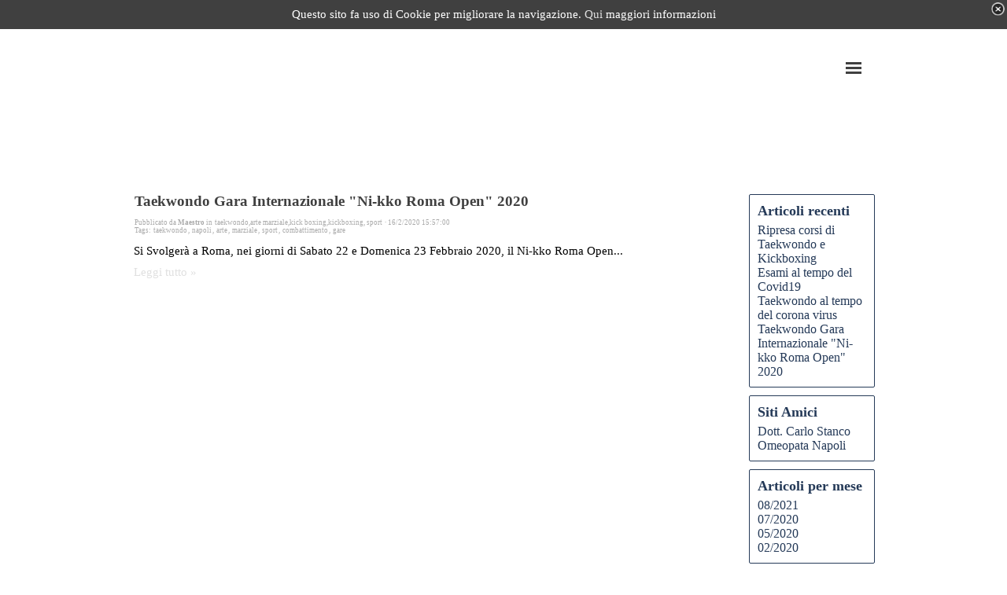

--- FILE ---
content_type: text/html; charset=UTF-8
request_url: http://www.tkdcarlo.it/blog/index.php?tag=gare
body_size: 12739
content:
<!DOCTYPE html><!-- HTML5 -->
<html prefix="og: http://ogp.me/ns#" lang="it-IT" dir="ltr">
	<head>
		<!-- Google Tag Manager -->
<script>(function(w,d,s,l,i){w[l]=w[l]||[];w[l].push({'gtm.start':
new Date().getTime(),event:'gtm.js'});var f=d.getElementsByTagName(s)[0],
j=d.createElement(s),dl=l!='dataLayer'?'&l='+l:'';j.async=true;j.src=
'https://www.googletagmanager.com/gtm.js?id='+i+dl;f.parentNode.insertBefore(j,f);
})(window,document,'script','dataLayer','GTM-WQVZJBV');</script>
<!-- End Google Tag Manager -->

<!-- Global site tag (gtag.js) - Google Analytics -->

<script async src="https://www.googletagmanager.com/gtag/js?id=UA-9102201-3"></script>

<script>

  window.dataLayer = window.dataLayer || [];

  function gtag(){dataLayer.push(arguments);}

  gtag('js', new Date());



  gtag('config', 'UA-9102201-3');

</script>

<!-- Clarity tracking code for https://www.tkdcarlo.it/ --><script>    (function(c,l,a,r,i,t,y){        c[a]=c[a]||function(){(c[a].q=c[a].q||[]).push(arguments)};        t=l.createElement(r);t.async=1;t.src="https://www.clarity.ms/tag/"+i+"?ref=bwt";        y=l.getElementsByTagName(r)[0];y.parentNode.insertBefore(t,y);    })(window, document, "clarity", "script", "bun0mjn9jc");</script>
		<title>gare - Blog </title>
		<meta charset="utf-8" />
		<!--[if IE]><meta http-equiv="ImageToolbar" content="False" /><![endif]-->
		<meta name="generator" content="Incomedia WebSite X5 Evolution 13.1.8.23 - www.websitex5.com" />
		<meta name="description" content="gare" />
		<meta name="keywords" content="Blog Maestro Carlo Stanco, blog taekwondo napoli, blog kickboxing napoli, blog arti marziali napoli, blog difesa personale napoli, blog per attività motoria bambini" />
		<meta property="og:locale" content="it" />
		<meta name="viewport" content="width=device-width, initial-scale=1" />
		
		<link rel="stylesheet" type="text/css" href="../style/reset.css?13-1-8-23" media="screen,print" />
		<link rel="stylesheet" type="text/css" href="../style/print.css?13-1-8-23" media="print" />
		<link rel="stylesheet" type="text/css" href="../style/style.css?13-1-8-23" media="screen,print" />
		<link rel="stylesheet" type="text/css" href="../style/template.css?13-1-8-23" media="screen" />
		<link rel="stylesheet" type="text/css" href="../style/menu.css?13-1-8-23" media="screen" />
		<link rel="stylesheet" type="text/css" href="../blog/style.css?13-1-8-23-638005818902988740" media="screen,print" />
		<script type="text/javascript" src="../res/jquery.js?13-1-8-23"></script>
		<script type="text/javascript" src="../res/x5engine.js?13-1-8-23" data-files-version="13-1-8-23"></script>
		<script type="text/javascript">
			window.onload = function(){ checkBrowserCompatibility('Il Browser che stai utilizzando non supporta le funzionalità richieste per visualizzare questo Sito.','Il Browser che stai utilizzando potrebbe non supportare le funzionalità richieste per visualizzare questo Sito.','[1]Aggiorna il tuo browser[/1] oppure [2]procedi ugualmente[/2].','http://outdatedbrowser.com/'); };
			x5engine.settings.currentPath = '../';
			x5engine.utils.currentPagePath = 'blog/index.php';
		</script>
		<link rel="icon" href="../favicon.png?13-1-8-23-638005818902988740" type="image/png" />
		<link rel="alternate" type="application/rss+xml" title="Blog " href="../blog/x5feed.php" />
		<script>(function(i,s,o,g,r,a,m){i['GoogleAnalyticsObject']=r;i[r]=i[r]||function(){(i[r].q=i[r].q||[]).push(arguments)},i[r].l=1*new Date();a=s.createElement(o),m=s.getElementsByTagName(o)[0];a.async=1;a.src=g;m.parentNode.insertBefore(a,m)})(window,document,'script','//www.google-analytics.com/analytics.js','ga');ga('create', 'UA-9102201-3','auto');ga('send', 'pageview');</script>
	</head>
	<body>
		<!-- Google Tag Manager (noscript) -->
<noscript><iframe src="https://www.googletagmanager.com/ns.html?id=GTM-WQVZJBV"
height="0" width="0" style="display:none;visibility:hidden"></iframe></noscript>
<!-- End Google Tag Manager (noscript) -->
		<div id="imHeaderBg"></div>
		<div id="imFooterBg"></div>
		<div id="imPage">
			<div id="imHeader">
				<h1 class="imHidden">gare - Blog </h1>
				<div id="imHeaderObjects"></div>
			</div>
			<a class="imHidden" href="#imGoToCont" title="Salta il menu di navigazione">Vai ai contenuti</a>
			<a id="imGoToMenu"></a><p class="imHidden">Menu principale:</p>
			<div id="imMnMnContainer">
				<div id="imMnMnGraphics"></div>
				<div id="imMnMn" class="auto main-menu">
					<div class="hamburger-site-background menu-mobile-hidden"></div><div class="hamburger-button"><div><div><div class="hamburger-bar"></div><div class="hamburger-bar"></div><div class="hamburger-bar"></div></div></div></div><div class="hamburger-menu-background-container"><div class="hamburger-menu-background menu-mobile-hidden"><div class="hamburger-menu-close-button"><span>&times;</span></div></div></div>
				<ul class="auto menu-mobile-hidden">
					<li id="imMnMnNode0" class=" imPage">
						<a href="../index.php">
							<span class="imMnMnFirstBg">
								<span class="imMnMnTxt"><span class="imMnMnImg"></span><span class="imMnMnTextLabel">Maestro</span></span>
							</span>
						</a>
					</li><li id="imMnMnNode4" class=" imPage">
						<a href="../bambini.html">
							<span class="imMnMnFirstBg">
								<span class="imMnMnTxt"><span class="imMnMnImg"></span><span class="imMnMnTextLabel">Bambini</span></span>
							</span>
						</a>
					</li><li id="imMnMnNode3" class=" imPage">
						<a href="../difesapersonale.html">
							<span class="imMnMnFirstBg">
								<span class="imMnMnTxt"><span class="imMnMnImg"></span><span class="imMnMnTextLabel">Difesa Personale</span></span>
							</span>
						</a>
					</li><li id="imMnMnNode15" class="imLevel imMnMnCurrent">
				<a href="../blog/index.php" onclick="return x5engine.utils.location('../blog/index.php', null, false)">		<span class="imMnMnFirstBg">
							<span class="imMnMnTxt"><span class="imMnMnImg"></span><span class="imMnMnTextLabel">Blog </span></span>
						</span>
				</a></li>
				<li id="imMnMnNode9" class=" imPage">
						<a href="../contatti.html">
							<span class="imMnMnFirstBg">
								<span class="imMnMnTxt"><span class="imMnMnImg"></span><span class="imMnMnTextLabel">Contatti</span></span>
							</span>
						</a>
					</li></ul>
				</div>
			</div>
			<div id="imContentContainer">
				<div id="imContentGraphics"></div>
				<div id="imContent">
					<a id="imGoToCont"></a>
				<div id="imBlogPage"><div id="imBlogContent" itemscope itemType="http://schema.org/BlogPosting"><h2 class="imPgTitle" style="display: block;" itemprop="headline"><a href="?id=1h6jia2w">Taekwondo Gara Internazionale "Ni-kko Roma Open" 2020</a></h2>
<span itemprop="publisher" itemscope itemtype="http://schema.org/Organization" style="display: none"><span itemprop="name"></span><img itemprop="logo" src="http://www.tkdcarlo.it/favImage.png" /></span><div class="imBreadcrumb" style="display: block;"><span>Pubblicato da <span itemprop="author"><span itemscope itemtype="http://schema.org/Person"><strong itemprop="name">Maestro </strong></span></span></span> in <a href="?category=taekwondo%2Carte+marziale%2Ckick+boxing%2Ckickboxing%2C+sport" target="_blank" rel="nofollow"><span itemprop="about">taekwondo,arte marziale,kick boxing,kickboxing, sport</span></a> &middot; <span itemprop="datePublished" content="16/2/2020 15:57:00">16/2/2020 15:57:00</span><br />Tags: <a href="?tag=taekwondo">taekwondo</a>,&nbsp;<a href="?tag=napoli">napoli</a>,&nbsp;<a href="?tag=arte">arte</a>,&nbsp;<a href="?tag=marziale">marziale</a>,&nbsp;<a href="?tag=sport">sport</a>,&nbsp;<a href="?tag=combattimento">combattimento</a>,&nbsp;<a href="?tag=gare">gare</a></div>
<div class="imBlogPostSummary">Si Svolgerà a Roma, nei giorni di Sabato 22 e Domenica 23 Febbraio 2020, il Ni-kko Roma Open...

</div>
<div class="imBlogPostRead"><a class="imCssLink" href="?id=1h6jia2w">Leggi tutto &raquo;</a></div>
<img src="../images/Roma-Open-2020-POSTER.jpg" itemprop="image" style="display: none" alt=""><div style="text-align: center;"></div>				</div>
				<div id="imBlogSidebar">
					<div class="imBlogBlock" id="imBlogBlock0">
						<div>
							<div class="imBlogBlockTitle">Articoli recenti</div>
				<ul><li><a href="?id=ot5i4c3a">Ripresa corsi di Taekwondo e Kickboxing</a></li><li><a href="?id=560jq7ub">Esami al tempo del Covid19</a></li><li><a href="?id=tmz1jdze">Taekwondo al tempo del corona virus</a></li><li><a href="?id=1h6jia2w">Taekwondo Gara Internazionale "Ni-kko Roma Open" 2020</a></li></ul>						</div>
					</div>
					<div class="imBlogBlock" id="imBlogBlock1">
						<div>
							<div class="imBlogBlockTitle">Siti Amici</div>
							<ul>
								<li><a rel="nofollow" target="_blank" href="https://www.carlostanco.it">Dott. Carlo Stanco</a></li>
								<li><a rel="nofollow" target="_blank" href="https://www.espositovincenzo.it">Omeopata Napoli</a></li>
							</ul>
				
						</div>
					</div>
					<div class="imBlogBlock" id="imBlogBlock2">
						<div>
							<div class="imBlogBlockTitle">Articoli per mese</div>
				<ul><li><a href="?month=202108">08/2021</a></li><li><a href="?month=202007">07/2020</a></li><li><a href="?month=202005">05/2020</a></li><li><a href="?month=202002">02/2020</a></li></ul>						</div>
					</div>
					<div class="imBlogBlock" id="imBlogBlock3">
						<div>
							<div class="imBlogBlockTitle">Categorie</div>
				<ul><li><a href="?category=KickBoxing%2C+Kick+Boxing">KickBoxing, Kick Boxing</a></li><li><a href="?category=Sport">Sport</a></li><li><a href="?category=taekwondo%2Carte+marziale%2C+sport">taekwondo,arte marziale, sport</a></li><li><a href="?category=taekwondo%2Carte+marziale%2Ckick+boxing%2Ckickboxing%2C+sport">taekwondo,arte marziale,kick boxing,kickboxing, sport</a></li></ul>						</div>
					</div>
				</div></div>
					<div class="imClear"></div>
				</div>
			</div>
			<div id="imFooter">
				<div id="imFooterObjects"><div id="imFooter_imTextObject_03_wrapper" class="template-object-wrapper"><div id="imFooter_imCell_3" class="" > <div id="imFooter_imCellStyleGraphics_3"></div><div id="imFooter_imCellStyle_3" ><div id="imFooter_imTextObject_03">
	<div class="text-tab-content"  id="imFooter_imTextObject_03_tab0" style="">
		<div class="text-inner">
			<div style="text-align: center;"><span class="fs7"><a href="https://www.carlostanco.it" target="_blank" class="imCssLink">Dott. Carlo Stanco Chinesiologo</a></span></div>
		</div>
	</div>

</div>
</div></div></div><div id="imFooter_imTextObject_04_wrapper" class="template-object-wrapper"><div id="imFooter_imCell_4" class="" > <div id="imFooter_imCellStyleGraphics_4"></div><div id="imFooter_imCellStyle_4" ><div id="imFooter_imTextObject_04">
	<div class="text-tab-content"  id="imFooter_imTextObject_04_tab0" style="">
		<div class="text-inner">
			<div style="text-align: center;"><span class="fs7"><a href="https://www.carlostanco.it/gyrotonic.html" target="_blank" class="imCssLink"><b class="ff1">GYROTONIC® </b>Trainer</a></span></div>
		</div>
	</div>

</div>
</div></div></div><div id="imFooter_imTextObject_05_wrapper" class="template-object-wrapper"><div id="imFooter_imCell_5" class="" > <div id="imFooter_imCellStyleGraphics_5"></div><div id="imFooter_imCellStyle_5" ><div id="imFooter_imTextObject_05">
	<div class="text-tab-content"  id="imFooter_imTextObject_05_tab0" style="">
		<div class="text-inner">
			<div style="text-align: center;"><span class="fs7"><a href="https://www.carlostanco.it/ginnastica-posturale.html" target="_blank" class="imCssLink">Ginnastica Posturale</a></span></div>
		</div>
	</div>

</div>
</div></div></div></div>
			</div>
		</div>
		<span class="imHidden"><a href="#imGoToCont" title="Rileggi i contenuti della pagina">Torna ai contenuti</a> | <a href="#imGoToMenu" title="Naviga ancora nella pagina">Torna al menu</a></span>
		<!-- Histats.com  START  (aync)-->

<script type="text/javascript">var _Hasync= _Hasync|| [];

_Hasync.push(['Histats.start', '1,809494,4,0,0,0,00000000']);

_Hasync.push(['Histats.fasi', '1']);

_Hasync.push(['Histats.track_hits', '']);

(function() {

var hs = document.createElement('script'); hs.type = 'text/javascript'; hs.async = true;

hs.src = ('//s10.histats.com/js15_as.js');

(document.getElementsByTagName('head')[0] || document.getElementsByTagName('body')[0]).appendChild(hs);

})();</script>

<noscript><a href="/" target="_blank"><img  src="//sstatic1.histats.com/0.gif?809494&101" alt="web counter" border="0"></a></noscript>

<!-- Histats.com  END  -->

		<noscript class="imNoScript"><div class="alert alert-red">Per poter utilizzare questo sito è necessario attivare JavaScript.</div></noscript>
	</body>
</html>


--- FILE ---
content_type: text/css
request_url: http://www.tkdcarlo.it/style/template.css?13-1-8-23
body_size: 801
content:
html { position: relative; margin: 0; padding: 0; }
body { margin: 0; padding: 0; text-align: left; }
#imPage { position: relative; width: 100%; }
#imHeaderBg { position: absolute; left: 0; top: 0; width: 100%; }
#imMnMnGraphics { position: absolute; top: 0; bottom: 0; z-index: 9; }
#imContentContainer { position: relative; }
#imContent { position: relative; }
#imContentGraphics { position: absolute; top: 0; bottom: 0; }
#imFooPad { float: left; margin: 0 auto; }
#imBtMnContainer { clear: both; }
.imPageRow { position: relative; clear: both; overflow: hidden; float: left; width: 100%; }
.imHGroup:after, .imUGroup:after, .imVGroup:after, .imPageRow:after { content: ""; display: table; clear: both; }
#imFooterBg { position: absolute; left: 0; bottom: 0; width: 100%; }
#imFooter { position: relative; }
@media (min-width: 960px) {
		html { background-image: none; background-color: transparent; }
		#imPage { padding-top: 0; margin-top: 15px; margin-bottom: 0px; min-width: 960px; }
		#imHeaderBg { height: 140px; background-image: none; background-color: transparent; }
		#imHeader { position: relative; margin-bottom: 0; margin-left: auto; margin-right: auto; height: 180px; background-image: none; background-color: transparent; }
		#imHeaderObjects { position: relative; height: 180px; }
		#imMnMnContainer { position: absolute; top: 15px; left: 0; right: 0; margin-left: auto; margin-right: auto; }
		#imMnMn { position: relative; margin-left: 15px; margin-right: auto; height: 30px; padding: 5px 5px 5px 5px; background-image: none; background-color: transparent; }
		#imMnMn > ul { text-align: left; }
		#imMnMn li { display: inline; }
		#imMnMnGraphics { display: none; }
		#imContent { min-height: 520px; padding: 5px 0 5px 0; }
		#imContentGraphics { left: 0; right: 0; margin-left: auto; margin-right: auto; min-height: 520px;  background-image: none; background-color: transparent; }
		#imFooterBg { height: 80px; background-image: none; background-color: transparent; }
		#imFooter { margin-left: auto; margin-right: auto; height: 80px; background-image: none; background-color: transparent; }
		#imFooterObjects { position: relative; height: 80px; }
		#imFooPad { height: 520px; }
		#imHeader, #imMnMnContainer, #imFooter { width: 960px; }
		#imMnMn { width: 920px; }
		#imContentGraphics { width: 960px; }
	
}
@media (max-width: 959px) and (min-width: 720px) {
		html { background-image: none; background-color: transparent; }
		#imPage { padding-top: 40px; margin-top: 0px; margin-bottom: 0px; min-width: 720px; }
		#imHeaderBg { height: 100px; background-image: none; background-color: transparent; }
		#imHeader { position: relative; margin-bottom: 0; margin-left: auto; margin-right: auto; height: 60px; background-image: none; background-color: transparent; }
		#imHeaderObjects { position: relative; height: 60px; }
		#imMnMnContainer { position: absolute; top: 0; left: 0; right: 0; margin-left: auto; margin-right: auto; }
		#imMnMn { position: relative; height: 30px; padding: 5px 5px 5px 5px; background-image: none; background-color: transparent; }
		#imMnMn > ul { text-align: left; }
		#imMnMn li { display: inline; }
		#imMnMnGraphics { display: none; }
		#imContent { min-height: 520px; padding: 5px 0 5px 0; }
		#imContentGraphics { left: 0; right: 0; margin-left: auto; margin-right: auto; min-height: 520px;  background-image: none; background-color: transparent; }
		#imFooterBg { height: 50px; background-image: none; background-color: transparent; }
		#imFooter { margin-left: auto; margin-right: auto; height: 50px; background-image: none; background-color: transparent; }
		#imFooterObjects { position: relative; height: 50px; }
		#imFooPad { height: 520px; }
		#imHeader, #imMnMnContainer, #imFooter { width: 720px; }
		#imMnMn { width: 710px; }
		#imContentGraphics { width: 720px; }
	
}
@media (max-width: 719px) and (min-width: 480px) {
		html { background-image: none; background-color: transparent; }
		#imPage { padding-top: 40px; margin-top: 0px; margin-bottom: 0px; min-width: 480px; }
		#imHeaderBg { height: 100px; background-image: none; background-color: transparent; }
		#imHeader { position: relative; margin-bottom: 0; margin-left: auto; margin-right: auto; height: 60px; background-image: none; background-color: transparent; }
		#imHeaderObjects { position: relative; height: 60px; }
		#imMnMnContainer { position: absolute; top: 0; left: 0; right: 0; margin-left: auto; margin-right: auto; }
		#imMnMn { position: relative; height: 30px; padding: 5px 5px 5px 5px; background-image: none; background-color: transparent; }
		#imMnMn > ul { text-align: left; }
		#imMnMn li { display: inline; }
		#imMnMnGraphics { display: none; }
		#imContent { min-height: 520px; padding: 5px 0 5px 0; }
		#imContentGraphics { left: 0; right: 0; margin-left: auto; margin-right: auto; min-height: 520px;  background-image: none; background-color: transparent; }
		#imFooterBg { height: 50px; background-image: none; background-color: transparent; }
		#imFooter { margin-left: auto; margin-right: auto; height: 50px; background-image: none; background-color: transparent; }
		#imFooterObjects { position: relative; height: 50px; }
		#imFooPad { height: 520px; }
		#imHeader, #imMnMnContainer, #imFooter { width: 480px; }
		#imMnMn { width: 470px; }
		#imContentGraphics { width: 480px; }
	
}
@media (max-width: 479px) {
		html { background-image: none; background-color: transparent; }
		#imPage { padding-top: 40px; margin-top: 0px; margin-bottom: 0px; }
		#imHeaderBg { height: 100px; background-image: none; background-color: transparent; }
		#imHeader { position: relative; margin-bottom: 0; margin-left: auto; margin-right: auto; height: 60px; background-image: none; background-color: transparent; }
		#imHeaderObjects { position: relative; height: 60px; }
		#imMnMnContainer { position: absolute; top: 0; left: 0; right: 0; margin-left: auto; margin-right: auto; }
		#imMnMn { position: relative; height: 40px; padding: 5px 5px 5px 5px; background-image: none; background-color: transparent; }
		#imMnMn > ul { text-align: left; }
		#imMnMn li { display: inline; }
		#imMnMnGraphics { display: none; }
		#imContent { min-height: 520px; padding: 5px 0 5px 0; }
		#imContentGraphics { left: 0; right: 0; margin-left: auto; margin-right: auto; min-height: 520px;  background-image: none; background-color: transparent; }
		#imFooterBg { height: 50px; background-image: none; background-color: transparent; }
		#imFooter { margin-left: auto; margin-right: auto; height: 50px; background-image: none; background-color: transparent; }
		#imFooterObjects { position: relative; height: 50px; }
		#imFooPad, #imBtMnContainer, #imBtMn, #imPgMnContainer { display: none; }
		#imPage, #imMnMn, #imContent, #imContentGraphics, #imFooter { box-sizing: border-box; width: 100%; }
	
}


--- FILE ---
content_type: text/css
request_url: http://www.tkdcarlo.it/blog/style.css?13-1-8-23-638005818902988740
body_size: 5107
content:
#imFooter_imCell_3 { display: block; position: relative; overflow: hidden; }
#imFooter_imCellStyle_3 { position: relative; box-sizing: border-box; text-align: center; z-index: 2;}
#imFooter_imCellStyleGraphics_3 { position: absolute; top: 0px; bottom: 0px; background-color: transparent; }
#imFooter_imTextObject_03 { font-style: normal; font-weight: normal; line-height: 21px; }
#imFooter_imTextObject_03_tab0 ul { list-style: disc; margin: 0 8px; padding: 0px; overflow: hidden; }
#imFooter_imTextObject_03_tab0 ul ul { list-style: square; padding: 0 0 0 20px; }
#imFooter_imTextObject_03_tab0 ul ul ul { list-style: circle; }
#imFooter_imTextObject_03_tab0 ul li { margin: 0 0 0 15px; padding: 0px; font-size: 9pt; line-height: 19px;}
#imFooter_imTextObject_03_tab0 ol { list-style: decimal; margin: 0px 15px; padding: 0px; }
#imFooter_imTextObject_03_tab0 ol ol { list-style: lower-alpha; padding: 0 0 0 20px; }
#imFooter_imTextObject_03_tab0 ol li { margin: 0 0 0 15px; padding: 0px; font-size: 9pt; line-height: 19px;}
#imFooter_imTextObject_03_tab0 blockquote { margin: 0 0 0 15px; padding: 0; border: none; }
#imFooter_imTextObject_03_tab0 table { border: none; padding: 0; border-collapse: collapse; }
#imFooter_imTextObject_03_tab0 table td { border: 1px solid black; word-wrap: break-word; padding: 4px 3px 4px 3px; margin: 0; vertical-align: middle; }
#imFooter_imTextObject_03_tab0 p { margin: 0; padding: 0; }
#imFooter_imTextObject_03_tab0 .inline-block { display: inline-block; }
#imFooter_imTextObject_03_tab0 sup { vertical-align: super; font-size: smaller; }
#imFooter_imTextObject_03_tab0 sub { vertical-align: sub; font-size: smaller; }
#imFooter_imTextObject_03_tab0 img { border: none; margin: 0; vertical-align: text-bottom;}
#imFooter_imTextObject_03_tab0 .fleft { float: left; vertical-align: baseline;}
#imFooter_imTextObject_03_tab0 .fright { float: right; vertical-align: baseline;}
#imFooter_imTextObject_03_tab0 img.fleft { margin-right: 15px; }
#imFooter_imTextObject_03_tab0 img.fright { margin-left: 15px; }
#imFooter_imTextObject_03_tab0 .imUl { text-decoration: underline; }
#imFooter_imTextObject_03_tab0 .imVt { vertical-align: top; }
#imFooter_imTextObject_03_tab0 .imVc { vertical-align: middle; }
#imFooter_imTextObject_03_tab0 .imVb { vertical-align: bottom; }
#imFooter_imTextObject_03_tab0 .fs7 { vertical-align: baseline; font-size: 7pt;line-height: 16px; }
#imFooter_imTextObject_03 .text-container {margin: 0 auto; position: relative; overflow: hidden;  background-color: #FFFFFF;  }
#imFooter_imCell_4 { display: block; position: relative; overflow: hidden; }
#imFooter_imCellStyle_4 { position: relative; box-sizing: border-box; text-align: center; z-index: 2;}
#imFooter_imCellStyleGraphics_4 { position: absolute; top: 0px; bottom: 0px; background-color: transparent; }
#imFooter_imTextObject_04 { font-style: normal; font-weight: normal; line-height: 21px; }
#imFooter_imTextObject_04_tab0 ul { list-style: disc; margin: 0 8px; padding: 0px; overflow: hidden; }
#imFooter_imTextObject_04_tab0 ul ul { list-style: square; padding: 0 0 0 20px; }
#imFooter_imTextObject_04_tab0 ul ul ul { list-style: circle; }
#imFooter_imTextObject_04_tab0 ul li { margin: 0 0 0 15px; padding: 0px; font-size: 9pt; line-height: 19px;}
#imFooter_imTextObject_04_tab0 ol { list-style: decimal; margin: 0px 15px; padding: 0px; }
#imFooter_imTextObject_04_tab0 ol ol { list-style: lower-alpha; padding: 0 0 0 20px; }
#imFooter_imTextObject_04_tab0 ol li { margin: 0 0 0 15px; padding: 0px; font-size: 9pt; line-height: 19px;}
#imFooter_imTextObject_04_tab0 blockquote { margin: 0 0 0 15px; padding: 0; border: none; }
#imFooter_imTextObject_04_tab0 table { border: none; padding: 0; border-collapse: collapse; }
#imFooter_imTextObject_04_tab0 table td { border: 1px solid black; word-wrap: break-word; padding: 4px 3px 4px 3px; margin: 0; vertical-align: middle; }
#imFooter_imTextObject_04_tab0 p { margin: 0; padding: 0; }
#imFooter_imTextObject_04_tab0 .inline-block { display: inline-block; }
#imFooter_imTextObject_04_tab0 sup { vertical-align: super; font-size: smaller; }
#imFooter_imTextObject_04_tab0 sub { vertical-align: sub; font-size: smaller; }
#imFooter_imTextObject_04_tab0 img { border: none; margin: 0; vertical-align: text-bottom;}
#imFooter_imTextObject_04_tab0 .fleft { float: left; vertical-align: baseline;}
#imFooter_imTextObject_04_tab0 .fright { float: right; vertical-align: baseline;}
#imFooter_imTextObject_04_tab0 img.fleft { margin-right: 15px; }
#imFooter_imTextObject_04_tab0 img.fright { margin-left: 15px; }
#imFooter_imTextObject_04_tab0 .imUl { text-decoration: underline; }
#imFooter_imTextObject_04_tab0 .imVt { vertical-align: top; }
#imFooter_imTextObject_04_tab0 .imVc { vertical-align: middle; }
#imFooter_imTextObject_04_tab0 .imVb { vertical-align: bottom; }
#imFooter_imTextObject_04_tab0 .ff1 { font-family: 'Times New Roman'; }
#imFooter_imTextObject_04_tab0 .fs7 { vertical-align: baseline; font-size: 7pt;line-height: 16px; }
#imFooter_imTextObject_04 .text-container {margin: 0 auto; position: relative; overflow: hidden;  background-color: #FFFFFF;  }
#imFooter_imCell_5 { display: block; position: relative; overflow: hidden; }
#imFooter_imCellStyle_5 { position: relative; box-sizing: border-box; text-align: center; z-index: 2;}
#imFooter_imCellStyleGraphics_5 { position: absolute; top: 0px; bottom: 0px; background-color: transparent; }
#imFooter_imTextObject_05 { font-style: normal; font-weight: normal; line-height: 21px; }
#imFooter_imTextObject_05_tab0 ul { list-style: disc; margin: 0 8px; padding: 0px; overflow: hidden; }
#imFooter_imTextObject_05_tab0 ul ul { list-style: square; padding: 0 0 0 20px; }
#imFooter_imTextObject_05_tab0 ul ul ul { list-style: circle; }
#imFooter_imTextObject_05_tab0 ul li { margin: 0 0 0 15px; padding: 0px; font-size: 9pt; line-height: 19px;}
#imFooter_imTextObject_05_tab0 ol { list-style: decimal; margin: 0px 15px; padding: 0px; }
#imFooter_imTextObject_05_tab0 ol ol { list-style: lower-alpha; padding: 0 0 0 20px; }
#imFooter_imTextObject_05_tab0 ol li { margin: 0 0 0 15px; padding: 0px; font-size: 9pt; line-height: 19px;}
#imFooter_imTextObject_05_tab0 blockquote { margin: 0 0 0 15px; padding: 0; border: none; }
#imFooter_imTextObject_05_tab0 table { border: none; padding: 0; border-collapse: collapse; }
#imFooter_imTextObject_05_tab0 table td { border: 1px solid black; word-wrap: break-word; padding: 4px 3px 4px 3px; margin: 0; vertical-align: middle; }
#imFooter_imTextObject_05_tab0 p { margin: 0; padding: 0; }
#imFooter_imTextObject_05_tab0 .inline-block { display: inline-block; }
#imFooter_imTextObject_05_tab0 sup { vertical-align: super; font-size: smaller; }
#imFooter_imTextObject_05_tab0 sub { vertical-align: sub; font-size: smaller; }
#imFooter_imTextObject_05_tab0 img { border: none; margin: 0; vertical-align: text-bottom;}
#imFooter_imTextObject_05_tab0 .fleft { float: left; vertical-align: baseline;}
#imFooter_imTextObject_05_tab0 .fright { float: right; vertical-align: baseline;}
#imFooter_imTextObject_05_tab0 img.fleft { margin-right: 15px; }
#imFooter_imTextObject_05_tab0 img.fright { margin-left: 15px; }
#imFooter_imTextObject_05_tab0 .imUl { text-decoration: underline; }
#imFooter_imTextObject_05_tab0 .imVt { vertical-align: top; }
#imFooter_imTextObject_05_tab0 .imVc { vertical-align: middle; }
#imFooter_imTextObject_05_tab0 .imVb { vertical-align: bottom; }
#imFooter_imTextObject_05_tab0 .fs7 { vertical-align: baseline; font-size: 7pt;line-height: 16px; }
#imFooter_imTextObject_05 .text-container {margin: 0 auto; position: relative; overflow: hidden;  background-color: #FFFFFF;  }
#imBlogContent h2 a:hover { text-decoration: underline; }
#imBlogContent { float: left; padding-left: 5px; font: inherit; overflow: hidden; }
#imBlogSidebar { float: left; padding-left: 5px; font: inherit; }
.imBlogBlock { margin: 10px 0; overflow: hidden; }
.imBlogBlock ul { list-style:none; }
.imBlogBlock .imBlogCloudItem { margin-right: 5px; display: inline; }
.imBlogPostBody, .imBlogPostSummary { margin: 10px 0 0 0; }
.imBlogPostRead { margin: 10px 0; }
.imBlogBlockTitle { font-size: 1.1em; font-weight: bold; margin-bottom: 5px; }
.imBlogSeparator { margin: 10px 0 10px 0; border-bottom: 1px dotted gray; }
.imBlogSources { border-top: 1px solid #CCCCCC; padding-top: 5px; margin-top: 5px;}
.imBlogSources ul { margin: 5px 0 0 5px; }
#imBlogContent .topic-star-container-big { background-image: url('../images/star01-big-empty.png'); }
#imBlogContent .topic-star-fixer-big { background-image: url('../images/star01-big-full.png'); }
#imBlogContent .topic-star-container-small { background-image: url('../images/star01-small-empty.png'); }
#imBlogContent .topic-star-fixer-small { background-image: url('../images/star01-small-full.png'); }
#imBlogContent .imBreadcrumb { display: block; text-align: inherit; }
#imBlogBlock0 { border-top: 1px solid #253A58; border-left: 1px solid #253A58; border-bottom: 1px solid #253A58; border-right: 1px solid #253A58;  border-top-left-radius: 2px; border-top-right-radius: 2px; border-bottom-left-radius: 2px; border-bottom-right-radius: 2px;font: normal normal normal 12pt 'Tahoma'; color: #253A58; background-color: #FFFFFF; text-decoration: none; }
#imBlogBlock0 a, #imBlogBlock0 a:link, #imBlogBlock0 a:hover, #imBlogBlock0 a:visited { font: normal normal normal 12pt 'Tahoma'; color: #253A58; background-color: #FFFFFF; text-decoration: none; }
#imBlogBlock0 a:hover { text-decoration: underline; }
#imBlogBlock1 { border-top: 1px solid #253A58; border-left: 1px solid #253A58; border-bottom: 1px solid #253A58; border-right: 1px solid #253A58;  border-top-left-radius: 2px; border-top-right-radius: 2px; border-bottom-left-radius: 2px; border-bottom-right-radius: 2px;font: normal normal normal 12pt 'Tahoma'; color: #253A58; background-color: #FFFFFF; text-decoration: none; }
#imBlogBlock1 a, #imBlogBlock1 a:link, #imBlogBlock1 a:hover, #imBlogBlock1 a:visited { font: normal normal normal 12pt 'Tahoma'; color: #253A58; background-color: #FFFFFF; text-decoration: none; }
#imBlogBlock1 a:hover { text-decoration: underline; }
#imBlogBlock2 { border-top: 1px solid #253A58; border-left: 1px solid #253A58; border-bottom: 1px solid #253A58; border-right: 1px solid #253A58;  border-top-left-radius: 2px; border-top-right-radius: 2px; border-bottom-left-radius: 2px; border-bottom-right-radius: 2px;font: normal normal normal 12pt 'Tahoma'; color: #253A58; background-color: #FFFFFF; text-decoration: none; }
#imBlogBlock2 a, #imBlogBlock2 a:link, #imBlogBlock2 a:hover, #imBlogBlock2 a:visited { font: normal normal normal 12pt 'Tahoma'; color: #253A58; background-color: #FFFFFF; text-decoration: none; }
#imBlogBlock2 a:hover { text-decoration: underline; }
#imBlogBlock3 { border-top: 1px solid #253A58; border-left: 1px solid #253A58; border-bottom: 1px solid #253A58; border-right: 1px solid #253A58;  border-top-left-radius: 2px; border-top-right-radius: 2px; border-bottom-left-radius: 2px; border-bottom-right-radius: 2px;font: normal normal normal 12pt 'Tahoma'; color: #253A58; background-color: #FFFFFF; text-decoration: none; }
#imBlogBlock3 a, #imBlogBlock3 a:link, #imBlogBlock3 a:hover, #imBlogBlock3 a:visited { font: normal normal normal 12pt 'Tahoma'; color: #253A58; background-color: #FFFFFF; text-decoration: none; }
#imBlogBlock3 a:hover { text-decoration: underline; }
@media (min-width: 480px) {
	#imBlogBlock0 { width: 138px; padding: 10px 10px; }
	#imBlogBlock1 { width: 138px; padding: 10px 10px; }
	#imBlogBlock2 { width: 138px; padding: 10px 10px; }
	#imBlogBlock3 { width: 138px; padding: 10px 10px; }
	
}
@media (max-width: 479px) {
	#imBlogBlock0 { box-sizing: border-box; width: 100%; padding: 10px 10px; }
	#imBlogBlock1 { box-sizing: border-box; width: 100%; padding: 10px 10px; }
	#imBlogBlock2 { box-sizing: border-box; width: 100%; padding: 10px 10px; }
	#imBlogBlock3 { box-sizing: border-box; width: 100%; padding: 10px 10px; }
	
}
#imBlogPost_ot5i4c3a ul { list-style: disc; margin: 0 8px; padding: 0px; overflow: hidden; }
#imBlogPost_ot5i4c3a ul ul { list-style: square; padding: 0 0 0 20px; }
#imBlogPost_ot5i4c3a ul ul ul { list-style: circle; }
#imBlogPost_ot5i4c3a ul li { margin: 0 0 0 15px; padding: 0px; font-size: 9pt; line-height: 19px;}
#imBlogPost_ot5i4c3a ol { list-style: decimal; margin: 0px 15px; padding: 0px; }
#imBlogPost_ot5i4c3a ol ol { list-style: lower-alpha; padding: 0 0 0 20px; }
#imBlogPost_ot5i4c3a ol li { margin: 0 0 0 15px; padding: 0px; font-size: 9pt; line-height: 19px;}
#imBlogPost_ot5i4c3a blockquote { margin: 0 0 0 15px; padding: 0; border: none; }
#imBlogPost_ot5i4c3a table { border: none; padding: 0; border-collapse: collapse; }
#imBlogPost_ot5i4c3a table td { border: 1px solid black; word-wrap: break-word; padding: 4px 3px 4px 3px; margin: 0; vertical-align: middle; }
#imBlogPost_ot5i4c3a p { margin: 0; padding: 0; }
#imBlogPost_ot5i4c3a .inline-block { display: inline-block; }
#imBlogPost_ot5i4c3a sup { vertical-align: super; font-size: smaller; }
#imBlogPost_ot5i4c3a sub { vertical-align: sub; font-size: smaller; }
#imBlogPost_ot5i4c3a img { border: none; margin: 0; vertical-align: text-bottom;}
#imBlogPost_ot5i4c3a .fleft { float: left; vertical-align: baseline;}
#imBlogPost_ot5i4c3a .fright { float: right; vertical-align: baseline;}
#imBlogPost_ot5i4c3a img.fleft { margin-right: 15px; }
#imBlogPost_ot5i4c3a img.fright { margin-left: 15px; }
#imBlogPost_ot5i4c3a .imUl { text-decoration: underline; }
#imBlogPost_ot5i4c3a .imVt { vertical-align: top; }
#imBlogPost_ot5i4c3a .imVc { vertical-align: middle; }
#imBlogPost_ot5i4c3a .imVb { vertical-align: bottom; }
#imBlogPost_560jq7ub ul { list-style: disc; margin: 0 8px; padding: 0px; overflow: hidden; }
#imBlogPost_560jq7ub ul ul { list-style: square; padding: 0 0 0 20px; }
#imBlogPost_560jq7ub ul ul ul { list-style: circle; }
#imBlogPost_560jq7ub ul li { margin: 0 0 0 15px; padding: 0px; font-size: 9pt; line-height: 19px;}
#imBlogPost_560jq7ub ol { list-style: decimal; margin: 0px 15px; padding: 0px; }
#imBlogPost_560jq7ub ol ol { list-style: lower-alpha; padding: 0 0 0 20px; }
#imBlogPost_560jq7ub ol li { margin: 0 0 0 15px; padding: 0px; font-size: 9pt; line-height: 19px;}
#imBlogPost_560jq7ub blockquote { margin: 0 0 0 15px; padding: 0; border: none; }
#imBlogPost_560jq7ub table { border: none; padding: 0; border-collapse: collapse; }
#imBlogPost_560jq7ub table td { border: 1px solid black; word-wrap: break-word; padding: 4px 3px 4px 3px; margin: 0; vertical-align: middle; }
#imBlogPost_560jq7ub p { margin: 0; padding: 0; }
#imBlogPost_560jq7ub .inline-block { display: inline-block; }
#imBlogPost_560jq7ub sup { vertical-align: super; font-size: smaller; }
#imBlogPost_560jq7ub sub { vertical-align: sub; font-size: smaller; }
#imBlogPost_560jq7ub img { border: none; margin: 0; vertical-align: text-bottom;}
#imBlogPost_560jq7ub .fleft { float: left; vertical-align: baseline;}
#imBlogPost_560jq7ub .fright { float: right; vertical-align: baseline;}
#imBlogPost_560jq7ub img.fleft { margin-right: 15px; }
#imBlogPost_560jq7ub img.fright { margin-left: 15px; }
#imBlogPost_560jq7ub .imUl { text-decoration: underline; }
#imBlogPost_560jq7ub .imVt { vertical-align: top; }
#imBlogPost_560jq7ub .imVc { vertical-align: middle; }
#imBlogPost_560jq7ub .imVb { vertical-align: bottom; }
#imBlogPost_tmz1jdze ul { list-style: disc; margin: 0 8px; padding: 0px; overflow: hidden; }
#imBlogPost_tmz1jdze ul ul { list-style: square; padding: 0 0 0 20px; }
#imBlogPost_tmz1jdze ul ul ul { list-style: circle; }
#imBlogPost_tmz1jdze ul li { margin: 0 0 0 15px; padding: 0px; font-size: 9pt; line-height: 19px;}
#imBlogPost_tmz1jdze ol { list-style: decimal; margin: 0px 15px; padding: 0px; }
#imBlogPost_tmz1jdze ol ol { list-style: lower-alpha; padding: 0 0 0 20px; }
#imBlogPost_tmz1jdze ol li { margin: 0 0 0 15px; padding: 0px; font-size: 9pt; line-height: 19px;}
#imBlogPost_tmz1jdze blockquote { margin: 0 0 0 15px; padding: 0; border: none; }
#imBlogPost_tmz1jdze table { border: none; padding: 0; border-collapse: collapse; }
#imBlogPost_tmz1jdze table td { border: 1px solid black; word-wrap: break-word; padding: 4px 3px 4px 3px; margin: 0; vertical-align: middle; }
#imBlogPost_tmz1jdze p { margin: 0; padding: 0; }
#imBlogPost_tmz1jdze .inline-block { display: inline-block; }
#imBlogPost_tmz1jdze sup { vertical-align: super; font-size: smaller; }
#imBlogPost_tmz1jdze sub { vertical-align: sub; font-size: smaller; }
#imBlogPost_tmz1jdze img { border: none; margin: 0; vertical-align: text-bottom;}
#imBlogPost_tmz1jdze .fleft { float: left; vertical-align: baseline;}
#imBlogPost_tmz1jdze .fright { float: right; vertical-align: baseline;}
#imBlogPost_tmz1jdze img.fleft { margin-right: 15px; }
#imBlogPost_tmz1jdze img.fright { margin-left: 15px; }
#imBlogPost_tmz1jdze .imUl { text-decoration: underline; }
#imBlogPost_tmz1jdze .imVt { vertical-align: top; }
#imBlogPost_tmz1jdze .imVc { vertical-align: middle; }
#imBlogPost_tmz1jdze .imVb { vertical-align: bottom; }
#imBlogPost_1h6jia2w ul { list-style: disc; margin: 0 8px; padding: 0px; overflow: hidden; }
#imBlogPost_1h6jia2w ul ul { list-style: square; padding: 0 0 0 20px; }
#imBlogPost_1h6jia2w ul ul ul { list-style: circle; }
#imBlogPost_1h6jia2w ul li { margin: 0 0 0 15px; padding: 0px; font-size: 9pt; line-height: 19px;}
#imBlogPost_1h6jia2w ol { list-style: decimal; margin: 0px 15px; padding: 0px; }
#imBlogPost_1h6jia2w ol ol { list-style: lower-alpha; padding: 0 0 0 20px; }
#imBlogPost_1h6jia2w ol li { margin: 0 0 0 15px; padding: 0px; font-size: 9pt; line-height: 19px;}
#imBlogPost_1h6jia2w blockquote { margin: 0 0 0 15px; padding: 0; border: none; }
#imBlogPost_1h6jia2w table { border: none; padding: 0; border-collapse: collapse; }
#imBlogPost_1h6jia2w table td { border: 1px solid black; word-wrap: break-word; padding: 4px 3px 4px 3px; margin: 0; vertical-align: middle; }
#imBlogPost_1h6jia2w p { margin: 0; padding: 0; }
#imBlogPost_1h6jia2w .inline-block { display: inline-block; }
#imBlogPost_1h6jia2w sup { vertical-align: super; font-size: smaller; }
#imBlogPost_1h6jia2w sub { vertical-align: sub; font-size: smaller; }
#imBlogPost_1h6jia2w img { border: none; margin: 0; vertical-align: text-bottom;}
#imBlogPost_1h6jia2w .fleft { float: left; vertical-align: baseline;}
#imBlogPost_1h6jia2w .fright { float: right; vertical-align: baseline;}
#imBlogPost_1h6jia2w img.fleft { margin-right: 15px; }
#imBlogPost_1h6jia2w img.fright { margin-left: 15px; }
#imBlogPost_1h6jia2w .imUl { text-decoration: underline; }
#imBlogPost_1h6jia2w .imVt { vertical-align: top; }
#imBlogPost_1h6jia2w .imVc { vertical-align: middle; }
#imBlogPost_1h6jia2w .imVb { vertical-align: bottom; }
#imBlogPost_1h6jia2w .fs11 { vertical-align: baseline; font-size: 11pt; }
#imBlogPost_mufcoq6e ul { list-style: disc; margin: 0 8px; padding: 0px; overflow: hidden; }
#imBlogPost_mufcoq6e ul ul { list-style: square; padding: 0 0 0 20px; }
#imBlogPost_mufcoq6e ul ul ul { list-style: circle; }
#imBlogPost_mufcoq6e ul li { margin: 0 0 0 15px; padding: 0px; font-size: 9pt; line-height: 19px;}
#imBlogPost_mufcoq6e ol { list-style: decimal; margin: 0px 15px; padding: 0px; }
#imBlogPost_mufcoq6e ol ol { list-style: lower-alpha; padding: 0 0 0 20px; }
#imBlogPost_mufcoq6e ol li { margin: 0 0 0 15px; padding: 0px; font-size: 9pt; line-height: 19px;}
#imBlogPost_mufcoq6e blockquote { margin: 0 0 0 15px; padding: 0; border: none; }
#imBlogPost_mufcoq6e table { border: none; padding: 0; border-collapse: collapse; }
#imBlogPost_mufcoq6e table td { border: 1px solid black; word-wrap: break-word; padding: 4px 3px 4px 3px; margin: 0; vertical-align: middle; }
#imBlogPost_mufcoq6e p { margin: 0; padding: 0; }
#imBlogPost_mufcoq6e .inline-block { display: inline-block; }
#imBlogPost_mufcoq6e sup { vertical-align: super; font-size: smaller; }
#imBlogPost_mufcoq6e sub { vertical-align: sub; font-size: smaller; }
#imBlogPost_mufcoq6e img { border: none; margin: 0; vertical-align: text-bottom;}
#imBlogPost_mufcoq6e .fleft { float: left; vertical-align: baseline;}
#imBlogPost_mufcoq6e .fright { float: right; vertical-align: baseline;}
#imBlogPost_mufcoq6e img.fleft { margin-right: 15px; }
#imBlogPost_mufcoq6e img.fright { margin-left: 15px; }
#imBlogPost_mufcoq6e .imUl { text-decoration: underline; }
#imBlogPost_mufcoq6e .imVt { vertical-align: top; }
#imBlogPost_mufcoq6e .imVc { vertical-align: middle; }
#imBlogPost_mufcoq6e .imVb { vertical-align: bottom; }
#imBlogPost_mufcoq6e .fs18 { vertical-align: baseline; font-size: 18pt;line-height: 31px; }
#imBlogPost_bf284y9t ul { list-style: disc; margin: 0 8px; padding: 0px; overflow: hidden; }
#imBlogPost_bf284y9t ul ul { list-style: square; padding: 0 0 0 20px; }
#imBlogPost_bf284y9t ul ul ul { list-style: circle; }
#imBlogPost_bf284y9t ul li { margin: 0 0 0 15px; padding: 0px; font-size: 9pt; line-height: 19px;}
#imBlogPost_bf284y9t ol { list-style: decimal; margin: 0px 15px; padding: 0px; }
#imBlogPost_bf284y9t ol ol { list-style: lower-alpha; padding: 0 0 0 20px; }
#imBlogPost_bf284y9t ol li { margin: 0 0 0 15px; padding: 0px; font-size: 9pt; line-height: 19px;}
#imBlogPost_bf284y9t blockquote { margin: 0 0 0 15px; padding: 0; border: none; }
#imBlogPost_bf284y9t table { border: none; padding: 0; border-collapse: collapse; }
#imBlogPost_bf284y9t table td { border: 1px solid black; word-wrap: break-word; padding: 4px 3px 4px 3px; margin: 0; vertical-align: middle; }
#imBlogPost_bf284y9t p { margin: 0; padding: 0; }
#imBlogPost_bf284y9t .inline-block { display: inline-block; }
#imBlogPost_bf284y9t sup { vertical-align: super; font-size: smaller; }
#imBlogPost_bf284y9t sub { vertical-align: sub; font-size: smaller; }
#imBlogPost_bf284y9t img { border: none; margin: 0; vertical-align: text-bottom;}
#imBlogPost_bf284y9t .fleft { float: left; vertical-align: baseline;}
#imBlogPost_bf284y9t .fright { float: right; vertical-align: baseline;}
#imBlogPost_bf284y9t img.fleft { margin-right: 15px; }
#imBlogPost_bf284y9t img.fright { margin-left: 15px; }
#imBlogPost_bf284y9t .imUl { text-decoration: underline; }
#imBlogPost_bf284y9t .imVt { vertical-align: top; }
#imBlogPost_bf284y9t .imVc { vertical-align: middle; }
#imBlogPost_bf284y9t .imVb { vertical-align: bottom; }
#imBlogPost_of1znotg ul { list-style: disc; margin: 0 8px; padding: 0px; overflow: hidden; }
#imBlogPost_of1znotg ul ul { list-style: square; padding: 0 0 0 20px; }
#imBlogPost_of1znotg ul ul ul { list-style: circle; }
#imBlogPost_of1znotg ul li { margin: 0 0 0 15px; padding: 0px; font-size: 9pt; line-height: 19px;}
#imBlogPost_of1znotg ol { list-style: decimal; margin: 0px 15px; padding: 0px; }
#imBlogPost_of1znotg ol ol { list-style: lower-alpha; padding: 0 0 0 20px; }
#imBlogPost_of1znotg ol li { margin: 0 0 0 15px; padding: 0px; font-size: 9pt; line-height: 19px;}
#imBlogPost_of1znotg blockquote { margin: 0 0 0 15px; padding: 0; border: none; }
#imBlogPost_of1znotg table { border: none; padding: 0; border-collapse: collapse; }
#imBlogPost_of1znotg table td { border: 1px solid black; word-wrap: break-word; padding: 4px 3px 4px 3px; margin: 0; vertical-align: middle; }
#imBlogPost_of1znotg p { margin: 0; padding: 0; }
#imBlogPost_of1znotg .inline-block { display: inline-block; }
#imBlogPost_of1znotg sup { vertical-align: super; font-size: smaller; }
#imBlogPost_of1znotg sub { vertical-align: sub; font-size: smaller; }
#imBlogPost_of1znotg img { border: none; margin: 0; vertical-align: text-bottom;}
#imBlogPost_of1znotg .fleft { float: left; vertical-align: baseline;}
#imBlogPost_of1znotg .fright { float: right; vertical-align: baseline;}
#imBlogPost_of1znotg img.fleft { margin-right: 15px; }
#imBlogPost_of1znotg img.fright { margin-left: 15px; }
#imBlogPost_of1znotg .imUl { text-decoration: underline; }
#imBlogPost_of1znotg .imVt { vertical-align: top; }
#imBlogPost_of1znotg .imVc { vertical-align: middle; }
#imBlogPost_of1znotg .imVb { vertical-align: bottom; }
#imBlogPost_zaka4vle ul { list-style: disc; margin: 0 8px; padding: 0px; overflow: hidden; }
#imBlogPost_zaka4vle ul ul { list-style: square; padding: 0 0 0 20px; }
#imBlogPost_zaka4vle ul ul ul { list-style: circle; }
#imBlogPost_zaka4vle ul li { margin: 0 0 0 15px; padding: 0px; font-size: 9pt; line-height: 19px;}
#imBlogPost_zaka4vle ol { list-style: decimal; margin: 0px 15px; padding: 0px; }
#imBlogPost_zaka4vle ol ol { list-style: lower-alpha; padding: 0 0 0 20px; }
#imBlogPost_zaka4vle ol li { margin: 0 0 0 15px; padding: 0px; font-size: 9pt; line-height: 19px;}
#imBlogPost_zaka4vle blockquote { margin: 0 0 0 15px; padding: 0; border: none; }
#imBlogPost_zaka4vle table { border: none; padding: 0; border-collapse: collapse; }
#imBlogPost_zaka4vle table td { border: 1px solid black; word-wrap: break-word; padding: 4px 3px 4px 3px; margin: 0; vertical-align: middle; }
#imBlogPost_zaka4vle p { margin: 0; padding: 0; }
#imBlogPost_zaka4vle .inline-block { display: inline-block; }
#imBlogPost_zaka4vle sup { vertical-align: super; font-size: smaller; }
#imBlogPost_zaka4vle sub { vertical-align: sub; font-size: smaller; }
#imBlogPost_zaka4vle img { border: none; margin: 0; vertical-align: text-bottom;}
#imBlogPost_zaka4vle .fleft { float: left; vertical-align: baseline;}
#imBlogPost_zaka4vle .fright { float: right; vertical-align: baseline;}
#imBlogPost_zaka4vle img.fleft { margin-right: 15px; }
#imBlogPost_zaka4vle img.fright { margin-left: 15px; }
#imBlogPost_zaka4vle .imUl { text-decoration: underline; }
#imBlogPost_zaka4vle .imVt { vertical-align: top; }
#imBlogPost_zaka4vle .imVc { vertical-align: middle; }
#imBlogPost_zaka4vle .imVb { vertical-align: bottom; }
#imBlogPost_w7gfdksl ul { list-style: disc; margin: 0 8px; padding: 0px; overflow: hidden; }
#imBlogPost_w7gfdksl ul ul { list-style: square; padding: 0 0 0 20px; }
#imBlogPost_w7gfdksl ul ul ul { list-style: circle; }
#imBlogPost_w7gfdksl ul li { margin: 0 0 0 15px; padding: 0px; font-size: 9pt; line-height: 19px;}
#imBlogPost_w7gfdksl ol { list-style: decimal; margin: 0px 15px; padding: 0px; }
#imBlogPost_w7gfdksl ol ol { list-style: lower-alpha; padding: 0 0 0 20px; }
#imBlogPost_w7gfdksl ol li { margin: 0 0 0 15px; padding: 0px; font-size: 9pt; line-height: 19px;}
#imBlogPost_w7gfdksl blockquote { margin: 0 0 0 15px; padding: 0; border: none; }
#imBlogPost_w7gfdksl table { border: none; padding: 0; border-collapse: collapse; }
#imBlogPost_w7gfdksl table td { border: 1px solid black; word-wrap: break-word; padding: 4px 3px 4px 3px; margin: 0; vertical-align: middle; }
#imBlogPost_w7gfdksl p { margin: 0; padding: 0; }
#imBlogPost_w7gfdksl .inline-block { display: inline-block; }
#imBlogPost_w7gfdksl sup { vertical-align: super; font-size: smaller; }
#imBlogPost_w7gfdksl sub { vertical-align: sub; font-size: smaller; }
#imBlogPost_w7gfdksl img { border: none; margin: 0; vertical-align: text-bottom;}
#imBlogPost_w7gfdksl .fleft { float: left; vertical-align: baseline;}
#imBlogPost_w7gfdksl .fright { float: right; vertical-align: baseline;}
#imBlogPost_w7gfdksl img.fleft { margin-right: 15px; }
#imBlogPost_w7gfdksl img.fright { margin-left: 15px; }
#imBlogPost_w7gfdksl .imUl { text-decoration: underline; }
#imBlogPost_w7gfdksl .imVt { vertical-align: top; }
#imBlogPost_w7gfdksl .imVc { vertical-align: middle; }
#imBlogPost_w7gfdksl .imVb { vertical-align: bottom; }
#imBlogPost_w7gfdksl .fs11 { vertical-align: baseline; font-size: 11pt; }
#imBlogPost_uuq7xt24 ul { list-style: disc; margin: 0 8px; padding: 0px; overflow: hidden; }
#imBlogPost_uuq7xt24 ul ul { list-style: square; padding: 0 0 0 20px; }
#imBlogPost_uuq7xt24 ul ul ul { list-style: circle; }
#imBlogPost_uuq7xt24 ul li { margin: 0 0 0 15px; padding: 0px; font-size: 9pt; line-height: 19px;}
#imBlogPost_uuq7xt24 ol { list-style: decimal; margin: 0px 15px; padding: 0px; }
#imBlogPost_uuq7xt24 ol ol { list-style: lower-alpha; padding: 0 0 0 20px; }
#imBlogPost_uuq7xt24 ol li { margin: 0 0 0 15px; padding: 0px; font-size: 9pt; line-height: 19px;}
#imBlogPost_uuq7xt24 blockquote { margin: 0 0 0 15px; padding: 0; border: none; }
#imBlogPost_uuq7xt24 table { border: none; padding: 0; border-collapse: collapse; }
#imBlogPost_uuq7xt24 table td { border: 1px solid black; word-wrap: break-word; padding: 4px 3px 4px 3px; margin: 0; vertical-align: middle; }
#imBlogPost_uuq7xt24 p { margin: 0; padding: 0; }
#imBlogPost_uuq7xt24 .inline-block { display: inline-block; }
#imBlogPost_uuq7xt24 sup { vertical-align: super; font-size: smaller; }
#imBlogPost_uuq7xt24 sub { vertical-align: sub; font-size: smaller; }
#imBlogPost_uuq7xt24 img { border: none; margin: 0; vertical-align: text-bottom;}
#imBlogPost_uuq7xt24 .fleft { float: left; vertical-align: baseline;}
#imBlogPost_uuq7xt24 .fright { float: right; vertical-align: baseline;}
#imBlogPost_uuq7xt24 img.fleft { margin-right: 15px; }
#imBlogPost_uuq7xt24 img.fright { margin-left: 15px; }
#imBlogPost_uuq7xt24 .imUl { text-decoration: underline; }
#imBlogPost_uuq7xt24 .imVt { vertical-align: top; }
#imBlogPost_uuq7xt24 .imVc { vertical-align: middle; }
#imBlogPost_uuq7xt24 .imVb { vertical-align: bottom; }
#imBlogPost_lfhjj6z5 ul { list-style: disc; margin: 0 8px; padding: 0px; overflow: hidden; }
#imBlogPost_lfhjj6z5 ul ul { list-style: square; padding: 0 0 0 20px; }
#imBlogPost_lfhjj6z5 ul ul ul { list-style: circle; }
#imBlogPost_lfhjj6z5 ul li { margin: 0 0 0 15px; padding: 0px; font-size: 9pt; line-height: 19px;}
#imBlogPost_lfhjj6z5 ol { list-style: decimal; margin: 0px 15px; padding: 0px; }
#imBlogPost_lfhjj6z5 ol ol { list-style: lower-alpha; padding: 0 0 0 20px; }
#imBlogPost_lfhjj6z5 ol li { margin: 0 0 0 15px; padding: 0px; font-size: 9pt; line-height: 19px;}
#imBlogPost_lfhjj6z5 blockquote { margin: 0 0 0 15px; padding: 0; border: none; }
#imBlogPost_lfhjj6z5 table { border: none; padding: 0; border-collapse: collapse; }
#imBlogPost_lfhjj6z5 table td { border: 1px solid black; word-wrap: break-word; padding: 4px 3px 4px 3px; margin: 0; vertical-align: middle; }
#imBlogPost_lfhjj6z5 p { margin: 0; padding: 0; }
#imBlogPost_lfhjj6z5 .inline-block { display: inline-block; }
#imBlogPost_lfhjj6z5 sup { vertical-align: super; font-size: smaller; }
#imBlogPost_lfhjj6z5 sub { vertical-align: sub; font-size: smaller; }
#imBlogPost_lfhjj6z5 img { border: none; margin: 0; vertical-align: text-bottom;}
#imBlogPost_lfhjj6z5 .fleft { float: left; vertical-align: baseline;}
#imBlogPost_lfhjj6z5 .fright { float: right; vertical-align: baseline;}
#imBlogPost_lfhjj6z5 img.fleft { margin-right: 15px; }
#imBlogPost_lfhjj6z5 img.fright { margin-left: 15px; }
#imBlogPost_lfhjj6z5 .imUl { text-decoration: underline; }
#imBlogPost_lfhjj6z5 .imVt { vertical-align: top; }
#imBlogPost_lfhjj6z5 .imVc { vertical-align: middle; }
#imBlogPost_lfhjj6z5 .imVb { vertical-align: bottom; }
#imBlogPost_wtds2z5l ul { list-style: disc; margin: 0 8px; padding: 0px; overflow: hidden; }
#imBlogPost_wtds2z5l ul ul { list-style: square; padding: 0 0 0 20px; }
#imBlogPost_wtds2z5l ul ul ul { list-style: circle; }
#imBlogPost_wtds2z5l ul li { margin: 0 0 0 15px; padding: 0px; font-size: 9pt; line-height: 19px;}
#imBlogPost_wtds2z5l ol { list-style: decimal; margin: 0px 15px; padding: 0px; }
#imBlogPost_wtds2z5l ol ol { list-style: lower-alpha; padding: 0 0 0 20px; }
#imBlogPost_wtds2z5l ol li { margin: 0 0 0 15px; padding: 0px; font-size: 9pt; line-height: 19px;}
#imBlogPost_wtds2z5l blockquote { margin: 0 0 0 15px; padding: 0; border: none; }
#imBlogPost_wtds2z5l table { border: none; padding: 0; border-collapse: collapse; }
#imBlogPost_wtds2z5l table td { border: 1px solid black; word-wrap: break-word; padding: 4px 3px 4px 3px; margin: 0; vertical-align: middle; }
#imBlogPost_wtds2z5l p { margin: 0; padding: 0; }
#imBlogPost_wtds2z5l .inline-block { display: inline-block; }
#imBlogPost_wtds2z5l sup { vertical-align: super; font-size: smaller; }
#imBlogPost_wtds2z5l sub { vertical-align: sub; font-size: smaller; }
#imBlogPost_wtds2z5l img { border: none; margin: 0; vertical-align: text-bottom;}
#imBlogPost_wtds2z5l .fleft { float: left; vertical-align: baseline;}
#imBlogPost_wtds2z5l .fright { float: right; vertical-align: baseline;}
#imBlogPost_wtds2z5l img.fleft { margin-right: 15px; }
#imBlogPost_wtds2z5l img.fright { margin-left: 15px; }
#imBlogPost_wtds2z5l .imUl { text-decoration: underline; }
#imBlogPost_wtds2z5l .imVt { vertical-align: top; }
#imBlogPost_wtds2z5l .imVc { vertical-align: middle; }
#imBlogPost_wtds2z5l .imVb { vertical-align: bottom; }
#imBlogPost_azjgzne1 ul { list-style: disc; margin: 0 8px; padding: 0px; overflow: hidden; }
#imBlogPost_azjgzne1 ul ul { list-style: square; padding: 0 0 0 20px; }
#imBlogPost_azjgzne1 ul ul ul { list-style: circle; }
#imBlogPost_azjgzne1 ul li { margin: 0 0 0 15px; padding: 0px; font-size: 9pt; line-height: 19px;}
#imBlogPost_azjgzne1 ol { list-style: decimal; margin: 0px 15px; padding: 0px; }
#imBlogPost_azjgzne1 ol ol { list-style: lower-alpha; padding: 0 0 0 20px; }
#imBlogPost_azjgzne1 ol li { margin: 0 0 0 15px; padding: 0px; font-size: 9pt; line-height: 19px;}
#imBlogPost_azjgzne1 blockquote { margin: 0 0 0 15px; padding: 0; border: none; }
#imBlogPost_azjgzne1 table { border: none; padding: 0; border-collapse: collapse; }
#imBlogPost_azjgzne1 table td { border: 1px solid black; word-wrap: break-word; padding: 4px 3px 4px 3px; margin: 0; vertical-align: middle; }
#imBlogPost_azjgzne1 p { margin: 0; padding: 0; }
#imBlogPost_azjgzne1 .inline-block { display: inline-block; }
#imBlogPost_azjgzne1 sup { vertical-align: super; font-size: smaller; }
#imBlogPost_azjgzne1 sub { vertical-align: sub; font-size: smaller; }
#imBlogPost_azjgzne1 img { border: none; margin: 0; vertical-align: text-bottom;}
#imBlogPost_azjgzne1 .fleft { float: left; vertical-align: baseline;}
#imBlogPost_azjgzne1 .fright { float: right; vertical-align: baseline;}
#imBlogPost_azjgzne1 img.fleft { margin-right: 15px; }
#imBlogPost_azjgzne1 img.fright { margin-left: 15px; }
#imBlogPost_azjgzne1 .imUl { text-decoration: underline; }
#imBlogPost_azjgzne1 .imVt { vertical-align: top; }
#imBlogPost_azjgzne1 .imVc { vertical-align: middle; }
#imBlogPost_azjgzne1 .imVb { vertical-align: bottom; }
#imBlogPost_5fv4w0bg ul { list-style: disc; margin: 0 8px; padding: 0px; overflow: hidden; }
#imBlogPost_5fv4w0bg ul ul { list-style: square; padding: 0 0 0 20px; }
#imBlogPost_5fv4w0bg ul ul ul { list-style: circle; }
#imBlogPost_5fv4w0bg ul li { margin: 0 0 0 15px; padding: 0px; font-size: 9pt; line-height: 19px;}
#imBlogPost_5fv4w0bg ol { list-style: decimal; margin: 0px 15px; padding: 0px; }
#imBlogPost_5fv4w0bg ol ol { list-style: lower-alpha; padding: 0 0 0 20px; }
#imBlogPost_5fv4w0bg ol li { margin: 0 0 0 15px; padding: 0px; font-size: 9pt; line-height: 19px;}
#imBlogPost_5fv4w0bg blockquote { margin: 0 0 0 15px; padding: 0; border: none; }
#imBlogPost_5fv4w0bg table { border: none; padding: 0; border-collapse: collapse; }
#imBlogPost_5fv4w0bg table td { border: 1px solid black; word-wrap: break-word; padding: 4px 3px 4px 3px; margin: 0; vertical-align: middle; }
#imBlogPost_5fv4w0bg p { margin: 0; padding: 0; }
#imBlogPost_5fv4w0bg .inline-block { display: inline-block; }
#imBlogPost_5fv4w0bg sup { vertical-align: super; font-size: smaller; }
#imBlogPost_5fv4w0bg sub { vertical-align: sub; font-size: smaller; }
#imBlogPost_5fv4w0bg img { border: none; margin: 0; vertical-align: text-bottom;}
#imBlogPost_5fv4w0bg .fleft { float: left; vertical-align: baseline;}
#imBlogPost_5fv4w0bg .fright { float: right; vertical-align: baseline;}
#imBlogPost_5fv4w0bg img.fleft { margin-right: 15px; }
#imBlogPost_5fv4w0bg img.fright { margin-left: 15px; }
#imBlogPost_5fv4w0bg .imUl { text-decoration: underline; }
#imBlogPost_5fv4w0bg .imVt { vertical-align: top; }
#imBlogPost_5fv4w0bg .imVc { vertical-align: middle; }
#imBlogPost_5fv4w0bg .imVb { vertical-align: bottom; }
#imBlogPost_5fv4w0bg .fs11 { vertical-align: baseline; font-size: 11pt; }
#imBlogPost_wqhjdcc2 ul { list-style: disc; margin: 0 8px; padding: 0px; overflow: hidden; }
#imBlogPost_wqhjdcc2 ul ul { list-style: square; padding: 0 0 0 20px; }
#imBlogPost_wqhjdcc2 ul ul ul { list-style: circle; }
#imBlogPost_wqhjdcc2 ul li { margin: 0 0 0 15px; padding: 0px; font-size: 9pt; line-height: 19px;}
#imBlogPost_wqhjdcc2 ol { list-style: decimal; margin: 0px 15px; padding: 0px; }
#imBlogPost_wqhjdcc2 ol ol { list-style: lower-alpha; padding: 0 0 0 20px; }
#imBlogPost_wqhjdcc2 ol li { margin: 0 0 0 15px; padding: 0px; font-size: 9pt; line-height: 19px;}
#imBlogPost_wqhjdcc2 blockquote { margin: 0 0 0 15px; padding: 0; border: none; }
#imBlogPost_wqhjdcc2 table { border: none; padding: 0; border-collapse: collapse; }
#imBlogPost_wqhjdcc2 table td { border: 1px solid black; word-wrap: break-word; padding: 4px 3px 4px 3px; margin: 0; vertical-align: middle; }
#imBlogPost_wqhjdcc2 p { margin: 0; padding: 0; }
#imBlogPost_wqhjdcc2 .inline-block { display: inline-block; }
#imBlogPost_wqhjdcc2 sup { vertical-align: super; font-size: smaller; }
#imBlogPost_wqhjdcc2 sub { vertical-align: sub; font-size: smaller; }
#imBlogPost_wqhjdcc2 img { border: none; margin: 0; vertical-align: text-bottom;}
#imBlogPost_wqhjdcc2 .fleft { float: left; vertical-align: baseline;}
#imBlogPost_wqhjdcc2 .fright { float: right; vertical-align: baseline;}
#imBlogPost_wqhjdcc2 img.fleft { margin-right: 15px; }
#imBlogPost_wqhjdcc2 img.fright { margin-left: 15px; }
#imBlogPost_wqhjdcc2 .imUl { text-decoration: underline; }
#imBlogPost_wqhjdcc2 .imVt { vertical-align: top; }
#imBlogPost_wqhjdcc2 .imVc { vertical-align: middle; }
#imBlogPost_wqhjdcc2 .imVb { vertical-align: bottom; }
#imBlogPost_g6vhsa4x ul { list-style: disc; margin: 0 8px; padding: 0px; overflow: hidden; }
#imBlogPost_g6vhsa4x ul ul { list-style: square; padding: 0 0 0 20px; }
#imBlogPost_g6vhsa4x ul ul ul { list-style: circle; }
#imBlogPost_g6vhsa4x ul li { margin: 0 0 0 15px; padding: 0px; font-size: 9pt; line-height: 19px;}
#imBlogPost_g6vhsa4x ol { list-style: decimal; margin: 0px 15px; padding: 0px; }
#imBlogPost_g6vhsa4x ol ol { list-style: lower-alpha; padding: 0 0 0 20px; }
#imBlogPost_g6vhsa4x ol li { margin: 0 0 0 15px; padding: 0px; font-size: 9pt; line-height: 19px;}
#imBlogPost_g6vhsa4x blockquote { margin: 0 0 0 15px; padding: 0; border: none; }
#imBlogPost_g6vhsa4x table { border: none; padding: 0; border-collapse: collapse; }
#imBlogPost_g6vhsa4x table td { border: 1px solid black; word-wrap: break-word; padding: 4px 3px 4px 3px; margin: 0; vertical-align: middle; }
#imBlogPost_g6vhsa4x p { margin: 0; padding: 0; }
#imBlogPost_g6vhsa4x .inline-block { display: inline-block; }
#imBlogPost_g6vhsa4x sup { vertical-align: super; font-size: smaller; }
#imBlogPost_g6vhsa4x sub { vertical-align: sub; font-size: smaller; }
#imBlogPost_g6vhsa4x img { border: none; margin: 0; vertical-align: text-bottom;}
#imBlogPost_g6vhsa4x .fleft { float: left; vertical-align: baseline;}
#imBlogPost_g6vhsa4x .fright { float: right; vertical-align: baseline;}
#imBlogPost_g6vhsa4x img.fleft { margin-right: 15px; }
#imBlogPost_g6vhsa4x img.fright { margin-left: 15px; }
#imBlogPost_g6vhsa4x .imUl { text-decoration: underline; }
#imBlogPost_g6vhsa4x .imVt { vertical-align: top; }
#imBlogPost_g6vhsa4x .imVc { vertical-align: middle; }
#imBlogPost_g6vhsa4x .imVb { vertical-align: bottom; }
#imBlogPost_kxoztgvk ul { list-style: disc; margin: 0 8px; padding: 0px; overflow: hidden; }
#imBlogPost_kxoztgvk ul ul { list-style: square; padding: 0 0 0 20px; }
#imBlogPost_kxoztgvk ul ul ul { list-style: circle; }
#imBlogPost_kxoztgvk ul li { margin: 0 0 0 15px; padding: 0px; font-size: 9pt; line-height: 19px;}
#imBlogPost_kxoztgvk ol { list-style: decimal; margin: 0px 15px; padding: 0px; }
#imBlogPost_kxoztgvk ol ol { list-style: lower-alpha; padding: 0 0 0 20px; }
#imBlogPost_kxoztgvk ol li { margin: 0 0 0 15px; padding: 0px; font-size: 9pt; line-height: 19px;}
#imBlogPost_kxoztgvk blockquote { margin: 0 0 0 15px; padding: 0; border: none; }
#imBlogPost_kxoztgvk table { border: none; padding: 0; border-collapse: collapse; }
#imBlogPost_kxoztgvk table td { border: 1px solid black; word-wrap: break-word; padding: 4px 3px 4px 3px; margin: 0; vertical-align: middle; }
#imBlogPost_kxoztgvk p { margin: 0; padding: 0; }
#imBlogPost_kxoztgvk .inline-block { display: inline-block; }
#imBlogPost_kxoztgvk sup { vertical-align: super; font-size: smaller; }
#imBlogPost_kxoztgvk sub { vertical-align: sub; font-size: smaller; }
#imBlogPost_kxoztgvk img { border: none; margin: 0; vertical-align: text-bottom;}
#imBlogPost_kxoztgvk .fleft { float: left; vertical-align: baseline;}
#imBlogPost_kxoztgvk .fright { float: right; vertical-align: baseline;}
#imBlogPost_kxoztgvk img.fleft { margin-right: 15px; }
#imBlogPost_kxoztgvk img.fright { margin-left: 15px; }
#imBlogPost_kxoztgvk .imUl { text-decoration: underline; }
#imBlogPost_kxoztgvk .imVt { vertical-align: top; }
#imBlogPost_kxoztgvk .imVc { vertical-align: middle; }
#imBlogPost_kxoztgvk .imVb { vertical-align: bottom; }
#imBlogPost_u1xocjr6 ul { list-style: disc; margin: 0 8px; padding: 0px; overflow: hidden; }
#imBlogPost_u1xocjr6 ul ul { list-style: square; padding: 0 0 0 20px; }
#imBlogPost_u1xocjr6 ul ul ul { list-style: circle; }
#imBlogPost_u1xocjr6 ul li { margin: 0 0 0 15px; padding: 0px; font-size: 9pt; line-height: 19px;}
#imBlogPost_u1xocjr6 ol { list-style: decimal; margin: 0px 15px; padding: 0px; }
#imBlogPost_u1xocjr6 ol ol { list-style: lower-alpha; padding: 0 0 0 20px; }
#imBlogPost_u1xocjr6 ol li { margin: 0 0 0 15px; padding: 0px; font-size: 9pt; line-height: 19px;}
#imBlogPost_u1xocjr6 blockquote { margin: 0 0 0 15px; padding: 0; border: none; }
#imBlogPost_u1xocjr6 table { border: none; padding: 0; border-collapse: collapse; }
#imBlogPost_u1xocjr6 table td { border: 1px solid black; word-wrap: break-word; padding: 4px 3px 4px 3px; margin: 0; vertical-align: middle; }
#imBlogPost_u1xocjr6 p { margin: 0; padding: 0; }
#imBlogPost_u1xocjr6 .inline-block { display: inline-block; }
#imBlogPost_u1xocjr6 sup { vertical-align: super; font-size: smaller; }
#imBlogPost_u1xocjr6 sub { vertical-align: sub; font-size: smaller; }
#imBlogPost_u1xocjr6 img { border: none; margin: 0; vertical-align: text-bottom;}
#imBlogPost_u1xocjr6 .fleft { float: left; vertical-align: baseline;}
#imBlogPost_u1xocjr6 .fright { float: right; vertical-align: baseline;}
#imBlogPost_u1xocjr6 img.fleft { margin-right: 15px; }
#imBlogPost_u1xocjr6 img.fright { margin-left: 15px; }
#imBlogPost_u1xocjr6 .imUl { text-decoration: underline; }
#imBlogPost_u1xocjr6 .imVt { vertical-align: top; }
#imBlogPost_u1xocjr6 .imVc { vertical-align: middle; }
#imBlogPost_u1xocjr6 .imVb { vertical-align: bottom; }
#imBlogPost_s0g9gd6r ul { list-style: disc; margin: 0 8px; padding: 0px; overflow: hidden; }
#imBlogPost_s0g9gd6r ul ul { list-style: square; padding: 0 0 0 20px; }
#imBlogPost_s0g9gd6r ul ul ul { list-style: circle; }
#imBlogPost_s0g9gd6r ul li { margin: 0 0 0 15px; padding: 0px; font-size: 9pt; line-height: 19px;}
#imBlogPost_s0g9gd6r ol { list-style: decimal; margin: 0px 15px; padding: 0px; }
#imBlogPost_s0g9gd6r ol ol { list-style: lower-alpha; padding: 0 0 0 20px; }
#imBlogPost_s0g9gd6r ol li { margin: 0 0 0 15px; padding: 0px; font-size: 9pt; line-height: 19px;}
#imBlogPost_s0g9gd6r blockquote { margin: 0 0 0 15px; padding: 0; border: none; }
#imBlogPost_s0g9gd6r table { border: none; padding: 0; border-collapse: collapse; }
#imBlogPost_s0g9gd6r table td { border: 1px solid black; word-wrap: break-word; padding: 4px 3px 4px 3px; margin: 0; vertical-align: middle; }
#imBlogPost_s0g9gd6r p { margin: 0; padding: 0; }
#imBlogPost_s0g9gd6r .inline-block { display: inline-block; }
#imBlogPost_s0g9gd6r sup { vertical-align: super; font-size: smaller; }
#imBlogPost_s0g9gd6r sub { vertical-align: sub; font-size: smaller; }
#imBlogPost_s0g9gd6r img { border: none; margin: 0; vertical-align: text-bottom;}
#imBlogPost_s0g9gd6r .fleft { float: left; vertical-align: baseline;}
#imBlogPost_s0g9gd6r .fright { float: right; vertical-align: baseline;}
#imBlogPost_s0g9gd6r img.fleft { margin-right: 15px; }
#imBlogPost_s0g9gd6r img.fright { margin-left: 15px; }
#imBlogPost_s0g9gd6r .imUl { text-decoration: underline; }
#imBlogPost_s0g9gd6r .imVt { vertical-align: top; }
#imBlogPost_s0g9gd6r .imVc { vertical-align: middle; }
#imBlogPost_s0g9gd6r .imVb { vertical-align: bottom; }
#imBlogPost_s0g9gd6r .fs11 { vertical-align: baseline; font-size: 11pt; }
#imBlogPost_9s3c61wt ul { list-style: disc; margin: 0 8px; padding: 0px; overflow: hidden; }
#imBlogPost_9s3c61wt ul ul { list-style: square; padding: 0 0 0 20px; }
#imBlogPost_9s3c61wt ul ul ul { list-style: circle; }
#imBlogPost_9s3c61wt ul li { margin: 0 0 0 15px; padding: 0px; font-size: 9pt; line-height: 19px;}
#imBlogPost_9s3c61wt ol { list-style: decimal; margin: 0px 15px; padding: 0px; }
#imBlogPost_9s3c61wt ol ol { list-style: lower-alpha; padding: 0 0 0 20px; }
#imBlogPost_9s3c61wt ol li { margin: 0 0 0 15px; padding: 0px; font-size: 9pt; line-height: 19px;}
#imBlogPost_9s3c61wt blockquote { margin: 0 0 0 15px; padding: 0; border: none; }
#imBlogPost_9s3c61wt table { border: none; padding: 0; border-collapse: collapse; }
#imBlogPost_9s3c61wt table td { border: 1px solid black; word-wrap: break-word; padding: 4px 3px 4px 3px; margin: 0; vertical-align: middle; }
#imBlogPost_9s3c61wt p { margin: 0; padding: 0; }
#imBlogPost_9s3c61wt .inline-block { display: inline-block; }
#imBlogPost_9s3c61wt sup { vertical-align: super; font-size: smaller; }
#imBlogPost_9s3c61wt sub { vertical-align: sub; font-size: smaller; }
#imBlogPost_9s3c61wt img { border: none; margin: 0; vertical-align: text-bottom;}
#imBlogPost_9s3c61wt .fleft { float: left; vertical-align: baseline;}
#imBlogPost_9s3c61wt .fright { float: right; vertical-align: baseline;}
#imBlogPost_9s3c61wt img.fleft { margin-right: 15px; }
#imBlogPost_9s3c61wt img.fright { margin-left: 15px; }
#imBlogPost_9s3c61wt .imUl { text-decoration: underline; }
#imBlogPost_9s3c61wt .imVt { vertical-align: top; }
#imBlogPost_9s3c61wt .imVc { vertical-align: middle; }
#imBlogPost_9s3c61wt .imVb { vertical-align: bottom; }
#imBlogPost_9s3c61wt .fs11 { vertical-align: baseline; font-size: 11pt; }
#imBlogPost_c3rrykwm ul { list-style: disc; margin: 0 8px; padding: 0px; overflow: hidden; }
#imBlogPost_c3rrykwm ul ul { list-style: square; padding: 0 0 0 20px; }
#imBlogPost_c3rrykwm ul ul ul { list-style: circle; }
#imBlogPost_c3rrykwm ul li { margin: 0 0 0 15px; padding: 0px; font-size: 9pt; line-height: 19px;}
#imBlogPost_c3rrykwm ol { list-style: decimal; margin: 0px 15px; padding: 0px; }
#imBlogPost_c3rrykwm ol ol { list-style: lower-alpha; padding: 0 0 0 20px; }
#imBlogPost_c3rrykwm ol li { margin: 0 0 0 15px; padding: 0px; font-size: 9pt; line-height: 19px;}
#imBlogPost_c3rrykwm blockquote { margin: 0 0 0 15px; padding: 0; border: none; }
#imBlogPost_c3rrykwm table { border: none; padding: 0; border-collapse: collapse; }
#imBlogPost_c3rrykwm table td { border: 1px solid black; word-wrap: break-word; padding: 4px 3px 4px 3px; margin: 0; vertical-align: middle; }
#imBlogPost_c3rrykwm p { margin: 0; padding: 0; }
#imBlogPost_c3rrykwm .inline-block { display: inline-block; }
#imBlogPost_c3rrykwm sup { vertical-align: super; font-size: smaller; }
#imBlogPost_c3rrykwm sub { vertical-align: sub; font-size: smaller; }
#imBlogPost_c3rrykwm img { border: none; margin: 0; vertical-align: text-bottom;}
#imBlogPost_c3rrykwm .fleft { float: left; vertical-align: baseline;}
#imBlogPost_c3rrykwm .fright { float: right; vertical-align: baseline;}
#imBlogPost_c3rrykwm img.fleft { margin-right: 15px; }
#imBlogPost_c3rrykwm img.fright { margin-left: 15px; }
#imBlogPost_c3rrykwm .imUl { text-decoration: underline; }
#imBlogPost_c3rrykwm .imVt { vertical-align: top; }
#imBlogPost_c3rrykwm .imVc { vertical-align: middle; }
#imBlogPost_c3rrykwm .imVb { vertical-align: bottom; }
@media (min-width: 960px) {
	#imBlogPost_ot5i4c3a .image-0 { width: 767px; height: 382px; }
	#imBlogPost_560jq7ub .image-0 { width: 767px; height: 1192px; }
	#imBlogPost_tmz1jdze .image-0 { width: 767px; height: 209px; }
	#imBlogPost_1h6jia2w .image-0 { width: 767px; height: 1085px; }
	#imBlogPost_mufcoq6e .image-0 { width: 767px; height: 1084px; }
	#imBlogPost_of1znotg .image-1 { width: 767px; height: 382px; }
	#imBlogPost_zaka4vle .image-0 { width: 767px; height: 575px; }
	#imBlogPost_w7gfdksl .image-0 { width: 650px; height: 611px; }
	#imBlogPost_uuq7xt24 .image-1 { width: 767px; height: 1023px; }
	#imBlogPost_lfhjj6z5 .image-0 { width: 767px; height: 767px; }
	#imBlogPost_wtds2z5l .image-1 { width: 687px; height: 982px; }
	#imBlogPost_azjgzne1 .image-0 { width: 612px; height: 843px; }
	#imBlogPost_5fv4w0bg .image-0 { width: 675px; height: 338px; }
	#imBlogPost_wqhjdcc2 .image-0 { width: 777px; height: 1098px; }
	#imBlogPost_g6vhsa4x .image-0 { width: 267px; height: 376px; }
	#imBlogPost_kxoztgvk .image-1 { width: 777px; height: 549px; }
	#imBlogPost_s0g9gd6r .image-1 { width: 270px; height: 378px; }
	#imBlogPost_9s3c61wt .image-0 { width: 777px; height: 728px; }
	#imBlogPost_c3rrykwm .image-0 { width: 777px; height: 631px; }
	#imBlogPage { box-sizing: border-box; width: 960px; margin-left: auto; margin-right: auto; padding: 0 5px 0 5px; }
	#imBlogContent { width: 777px; }
	#imBlogSidebar { width: 160px; }
	
}

@media (max-width: 959px) and (min-width: 720px) {
	#imBlogPost_ot5i4c3a .image-0 { width: 537px; height: 267px; }
	#imBlogPost_560jq7ub .image-0 { width: 537px; height: 835px; }
	#imBlogPost_tmz1jdze .image-0 { width: 537px; height: 146px; }
	#imBlogPost_1h6jia2w .image-0 { width: 537px; height: 760px; }
	#imBlogPost_mufcoq6e .image-0 { width: 537px; height: 759px; }
	#imBlogPost_of1znotg .image-1 { width: 537px; height: 267px; }
	#imBlogPost_zaka4vle .image-0 { width: 537px; height: 403px; }
	#imBlogPost_w7gfdksl .image-0 { width: 537px; height: 505px; }
	#imBlogPost_uuq7xt24 .image-1 { width: 537px; height: 716px; }
	#imBlogPost_lfhjj6z5 .image-0 { width: 537px; height: 537px; }
	#imBlogPost_wtds2z5l .image-1 { width: 537px; height: 768px; }
	#imBlogPost_azjgzne1 .image-0 { width: 537px; height: 740px; }
	#imBlogPost_5fv4w0bg .image-0 { width: 537px; height: 269px; }
	#imBlogPost_wqhjdcc2 .image-0 { width: 537px; height: 759px; }
	#imBlogPost_g6vhsa4x .image-0 { width: 267px; height: 376px; }
	#imBlogPost_kxoztgvk .image-1 { width: 537px; height: 380px; }
	#imBlogPost_s0g9gd6r .image-1 { width: 270px; height: 378px; }
	#imBlogPost_9s3c61wt .image-0 { width: 537px; height: 503px; }
	#imBlogPost_c3rrykwm .image-0 { width: 537px; height: 436px; }
	#imBlogPage { box-sizing: border-box; width: 720px; margin-left: auto; margin-right: auto; padding: 0 5px 0 5px; }
	#imBlogContent { width: 537px; }
	#imBlogSidebar { width: 160px; }
	
}

@media (max-width: 719px) and (min-width: 480px) {
	#imBlogPost_ot5i4c3a .image-0 { width: 297px; height: 148px; }
	#imBlogPost_560jq7ub .image-0 { width: 297px; height: 462px; }
	#imBlogPost_tmz1jdze .image-0 { width: 297px; height: 81px; }
	#imBlogPost_1h6jia2w .image-0 { width: 297px; height: 420px; }
	#imBlogPost_mufcoq6e .image-0 { width: 297px; height: 420px; }
	#imBlogPost_of1znotg .image-1 { width: 297px; height: 148px; }
	#imBlogPost_zaka4vle .image-0 { width: 297px; height: 223px; }
	#imBlogPost_w7gfdksl .image-0 { width: 297px; height: 279px; }
	#imBlogPost_uuq7xt24 .image-1 { width: 297px; height: 396px; }
	#imBlogPost_lfhjj6z5 .image-0 { width: 297px; height: 297px; }
	#imBlogPost_wtds2z5l .image-1 { width: 297px; height: 425px; }
	#imBlogPost_azjgzne1 .image-0 { width: 297px; height: 409px; }
	#imBlogPost_5fv4w0bg .image-0 { width: 297px; height: 149px; }
	#imBlogPost_wqhjdcc2 .image-0 { width: 297px; height: 420px; }
	#imBlogPost_g6vhsa4x .image-0 { width: 267px; height: 376px; }
	#imBlogPost_kxoztgvk .image-1 { width: 297px; height: 210px; }
	#imBlogPost_s0g9gd6r .image-1 { width: 270px; height: 378px; }
	#imBlogPost_9s3c61wt .image-0 { width: 297px; height: 278px; }
	#imBlogPost_c3rrykwm .image-0 { width: 297px; height: 241px; }
	#imBlogPage { box-sizing: border-box; width: 480px; margin-left: auto; margin-right: auto; padding: 0 5px 0 5px; }
	#imBlogContent { width: 297px; }
	#imBlogSidebar { width: 160px; }
	
}

@media (max-width: 479px) {
	#imBlogPost_ot5i4c3a .image-0 { width: 100%; max-width: 767px; }
	#imBlogPost_560jq7ub .image-0 { width: 100%; max-width: 767px; }
	#imBlogPost_tmz1jdze .image-0 { width: 100%; max-width: 767px; }
	#imBlogPost_1h6jia2w .image-0 { width: 100%; max-width: 767px; }
	#imBlogPost_mufcoq6e .image-0 { width: 100%; max-width: 767px; }
	#imBlogPost_of1znotg .image-1 { width: 100%; max-width: 767px; }
	#imBlogPost_zaka4vle .image-0 { width: 100%; max-width: 767px; }
	#imBlogPost_w7gfdksl .image-0 { width: 100%; max-width: 650px; }
	#imBlogPost_uuq7xt24 .image-1 { width: 100%; max-width: 767px; }
	#imBlogPost_lfhjj6z5 .image-0 { width: 100%; max-width: 767px; }
	#imBlogPost_wtds2z5l .image-1 { width: 100%; max-width: 687px; }
	#imBlogPost_azjgzne1 .image-0 { width: 100%; max-width: 612px; }
	#imBlogPost_5fv4w0bg .image-0 { width: 100%; max-width: 675px; }
	#imBlogPost_wqhjdcc2 .image-0 { width: 100%; max-width: 1376px; }
	#imBlogPost_g6vhsa4x .image-0 { width: 100%; max-width: 267px; }
	#imBlogPost_kxoztgvk .image-1 { width: 100%; max-width: 1205px; }
	#imBlogPost_s0g9gd6r .image-1 { width: 100%; max-width: 270px; }
	#imBlogPost_9s3c61wt .image-0 { width: 100%; max-width: 992px; }
	#imBlogPost_c3rrykwm .image-0 { width: 100%; max-width: 783px; }
	#imBlogPage { width: 100%; }
	#imBlogContent, #imBlogSidebar { box-sizing: border-box; width: 100%; padding-right: 5px; }
	
}

@media (min-width: 960px) {
	#imFooter_imTextObject_03_wrapper { position: absolute; top: 21px; left: 24px; width: 225px; height: 60px; z-index: 1; overflow-y: hidden; }
	#imFooter_imCell_3 { width: 225px; min-height: 21px;  padding-top: 0px; padding-bottom: 0px; padding-left: 0px; padding-right: 0px; }
	#imFooter_imCellStyle_3 { width: 225px; min-height: 21px; padding: 0px 0px 0px 0px; border-top: 0; border-bottom: 0; border-left: 0; border-right: 0; }
	#imFooter_imCellStyleGraphics_3 { left: 0px; right: 0px; }
	#imFooter_imTextObject_03 .text-container {border-style: solid; border-color: #A9A9A9; border-width: 0 1px 1px 1px;width: 100%; box-sizing: border-box;}
	#imFooter_imTextObject_03 .text-container { height: 21px;}
	#imFooter_imTextObject_04_wrapper { position: absolute; top: 20px; left: 711px; width: 225px; height: 60px; z-index: 2; overflow-y: hidden; }
	#imFooter_imCell_4 { width: 225px; min-height: 21px;  padding-top: 0px; padding-bottom: 0px; padding-left: 0px; padding-right: 0px; }
	#imFooter_imCellStyle_4 { width: 225px; min-height: 21px; padding: 0px 0px 0px 0px; border-top: 0; border-bottom: 0; border-left: 0; border-right: 0; }
	#imFooter_imCellStyleGraphics_4 { left: 0px; right: 0px; }
	#imFooter_imTextObject_04 .text-container {border-style: solid; border-color: #A9A9A9; border-width: 0 1px 1px 1px;width: 100%; box-sizing: border-box;}
	#imFooter_imTextObject_04 .text-container { height: 21px;}
	#imFooter_imTextObject_05_wrapper { position: absolute; top: 20px; left: 359px; width: 225px; height: 60px; z-index: 3; overflow-y: hidden; }
	#imFooter_imCell_5 { width: 225px; min-height: 21px;  padding-top: 0px; padding-bottom: 0px; padding-left: 0px; padding-right: 0px; }
	#imFooter_imCellStyle_5 { width: 225px; min-height: 21px; padding: 0px 0px 0px 0px; border-top: 0; border-bottom: 0; border-left: 0; border-right: 0; }
	#imFooter_imCellStyleGraphics_5 { left: 0px; right: 0px; }
	#imFooter_imTextObject_05 .text-container {border-style: solid; border-color: #A9A9A9; border-width: 0 1px 1px 1px;width: 100%; box-sizing: border-box;}
	#imFooter_imTextObject_05 .text-container { height: 21px;}
	
}

@media (max-width: 959px) and (min-width: 720px) {
	#imFooter_imTextObject_03_wrapper { position: absolute; top: 0px; left: 40px; width: 190px; height: 50px; z-index: 1; overflow-y: hidden; }
	#imFooter_imCell_3 { width: 190px; min-height: 21px;  padding-top: 0px; padding-bottom: 0px; padding-left: 0px; padding-right: 0px; }
	#imFooter_imCellStyle_3 { width: 190px; min-height: 21px; padding: 0px 0px 0px 0px; border-top: 0; border-bottom: 0; border-left: 0; border-right: 0; }
	#imFooter_imCellStyleGraphics_3 { left: 0px; right: 0px; }
	#imFooter_imTextObject_03 .text-container {border-style: solid; border-color: #A9A9A9; border-width: 0 1px 1px 1px;width: 100%; box-sizing: border-box;}
	#imFooter_imTextObject_03 .text-container { height: 21px;}
	#imFooter_imTextObject_04_wrapper { position: absolute; top: 0px; left: 530px; width: 150px; height: 50px; z-index: 2; overflow-y: hidden; }
	#imFooter_imCell_4 { width: 150px; min-height: 21px;  padding-top: 0px; padding-bottom: 0px; padding-left: 0px; padding-right: 0px; }
	#imFooter_imCellStyle_4 { width: 150px; min-height: 21px; padding: 0px 0px 0px 0px; border-top: 0; border-bottom: 0; border-left: 0; border-right: 0; }
	#imFooter_imCellStyleGraphics_4 { left: 0px; right: 0px; }
	#imFooter_imTextObject_04 .text-container {border-style: solid; border-color: #A9A9A9; border-width: 0 1px 1px 1px;width: 100%; box-sizing: border-box;}
	#imFooter_imTextObject_04 .text-container { height: 21px;}
	#imFooter_imTextObject_05_wrapper { position: absolute; top: 0px; left: 297px; width: 150px; height: 50px; z-index: 3; overflow-y: hidden; }
	#imFooter_imCell_5 { width: 150px; min-height: 21px;  padding-top: 0px; padding-bottom: 0px; padding-left: 0px; padding-right: 0px; }
	#imFooter_imCellStyle_5 { width: 150px; min-height: 21px; padding: 0px 0px 0px 0px; border-top: 0; border-bottom: 0; border-left: 0; border-right: 0; }
	#imFooter_imCellStyleGraphics_5 { left: 0px; right: 0px; }
	#imFooter_imTextObject_05 .text-container {border-style: solid; border-color: #A9A9A9; border-width: 0 1px 1px 1px;width: 100%; box-sizing: border-box;}
	#imFooter_imTextObject_05 .text-container { height: 21px;}
	
}

@media (max-width: 719px) and (min-width: 480px) {
	#imFooter_imTextObject_03_wrapper { position: absolute; top: 0px; left: 0px; width: 185px; height: 50px; z-index: 1; overflow-y: hidden; }
	#imFooter_imCell_3 { width: 185px; min-height: 21px;  padding-top: 0px; padding-bottom: 0px; padding-left: 0px; padding-right: 0px; }
	#imFooter_imCellStyle_3 { width: 185px; min-height: 21px; padding: 0px 0px 0px 0px; border-top: 0; border-bottom: 0; border-left: 0; border-right: 0; }
	#imFooter_imCellStyleGraphics_3 { left: 0px; right: 0px; }
	#imFooter_imTextObject_03 .text-container {border-style: solid; border-color: #A9A9A9; border-width: 0 1px 1px 1px;width: 100%; box-sizing: border-box;}
	#imFooter_imTextObject_03 .text-container { height: 21px;}
	#imFooter_imTextObject_04_wrapper { position: absolute; top: 0px; left: 196px; width: 125px; height: 50px; z-index: 2; overflow-y: hidden; }
	#imFooter_imCell_4 { width: 125px; min-height: 21px;  padding-top: 0px; padding-bottom: 0px; padding-left: 0px; padding-right: 0px; }
	#imFooter_imCellStyle_4 { width: 125px; min-height: 21px; padding: 0px 0px 0px 0px; border-top: 0; border-bottom: 0; border-left: 0; border-right: 0; }
	#imFooter_imCellStyleGraphics_4 { left: 0px; right: 0px; }
	#imFooter_imTextObject_04 .text-container {border-style: solid; border-color: #A9A9A9; border-width: 0 1px 1px 1px;width: 100%; box-sizing: border-box;}
	#imFooter_imTextObject_04 .text-container { height: 21px;}
	#imFooter_imTextObject_05_wrapper { position: absolute; top: 0px; left: 331px; width: 150px; height: 50px; z-index: 3; overflow-y: hidden; }
	#imFooter_imCell_5 { width: 150px; min-height: 21px;  padding-top: 0px; padding-bottom: 0px; padding-left: 0px; padding-right: 0px; }
	#imFooter_imCellStyle_5 { width: 150px; min-height: 21px; padding: 0px 0px 0px 0px; border-top: 0; border-bottom: 0; border-left: 0; border-right: 0; }
	#imFooter_imCellStyleGraphics_5 { left: 0px; right: 0px; }
	#imFooter_imTextObject_05 .text-container {border-style: solid; border-color: #A9A9A9; border-width: 0 1px 1px 1px;width: 100%; box-sizing: border-box;}
	#imFooter_imTextObject_05 .text-container { height: 21px;}
	
}

@media (max-width: 479px) {
	#imFooter_imTextObject_03_wrapper { position: absolute; top: -1px; left: 6px; width: 90px; height: 53px; z-index: 1; overflow-y: hidden; }
	#imFooter_imCell_3 { width: 100%; min-height: 42px;  padding-top: 0px; padding-bottom: 0px; padding-left: 0px; padding-right: 0px; box-sizing: border-box; }
	#imFooter_imCellStyle_3 { width: 100%; min-height: 0px; padding: 0px 0px 0px 0px; }
	#imFooter_imCellStyleGraphics_3 { top: 0px; bottom: 0px; left: 0px; right: 0px; }
	#imFooter_imTextObject_03 .text-container {border-style: solid; border-color: #A9A9A9; border-width: 0 1px 1px 1px;width: 100%; box-sizing: border-box;}
	#imFooter_imTextObject_04_wrapper { position: absolute; top: -1px; left: 102px; width: 100px; height: 50px; z-index: 2; overflow-y: hidden; }
	#imFooter_imCell_4 { width: 100%; min-height: 21px;  padding-top: 0px; padding-bottom: 0px; padding-left: 0px; padding-right: 0px; box-sizing: border-box; }
	#imFooter_imCellStyle_4 { width: 100%; min-height: 0px; padding: 0px 0px 0px 0px; }
	#imFooter_imCellStyleGraphics_4 { top: 0px; bottom: 0px; left: 0px; right: 0px; }
	#imFooter_imTextObject_04 .text-container {border-style: solid; border-color: #A9A9A9; border-width: 0 1px 1px 1px;width: 100%; box-sizing: border-box;}
	#imFooter_imTextObject_05_wrapper { position: absolute; top: 0px; left: 204px; width: 112px; height: 50px; z-index: 3; overflow-y: hidden; }
	#imFooter_imCell_5 { width: 100%; min-height: 21px;  padding-top: 0px; padding-bottom: 0px; padding-left: 0px; padding-right: 0px; box-sizing: border-box; }
	#imFooter_imCellStyle_5 { width: 100%; min-height: 0px; padding: 0px 0px 0px 0px; }
	#imFooter_imCellStyleGraphics_5 { top: 0px; bottom: 0px; left: 0px; right: 0px; }
	#imFooter_imTextObject_05 .text-container {border-style: solid; border-color: #A9A9A9; border-width: 0 1px 1px 1px;width: 100%; box-sizing: border-box;}
	
}



--- FILE ---
content_type: application/javascript
request_url: http://www.tkdcarlo.it/res/x5settings.js?13-1-8-23
body_size: 1420
content:
(function ( $, x5engine ) {
	var x = x5engine,
		s = x.settings,
		p = s.currentPath,
		b = x.boot;

	s.siteId = '4D9B07716C91FD1F55BEC6AE54128F32';
	s.version = '13-1-8-23';
	b.push(function () {
		x.setupDateTime();
		x.imAccess.showLogout();
		x.utils.autoHeight();
		x.cart.ui.updateWidget();
		x.imGrid.init();
	});
	s.menu = {
		verticalScroll: false,
	};
	b.push(function () {
		x.menu({
			target: '#imMnMn',
			verticalScroll: false,
			showCurrent: false,
			showLogoOnScroll: true,
			menuHeight: 30,
			menuWidth: 225,
			submenuHeight: 35,
			submenuWidth: 170,
			opacity: 0.8,
			fullWidthScroll: false,
			type: 'singleColumn',
			effect: 'fade'
		});
	});
	b.push(function () { x.utils.imPreloadImages([p + 'menu/hor_main.png',p + 'menu/hor_main_h.png',p + 'menu/hor_main_c.png',p + 'menu/sub.png',p + 'menu/sub_h.png',p + 'menu/sub_f.png',p + 'menu/sub_m.png',p + 'menu/sub_l.png',p + 'menu/sub_f_h.png',p + 'menu/sub_m_h.png',p + 'menu/sub_l_h.png', p + 'res/imClose.png']); });

	// ShowBox
	$.extend(s.imShowBox, {
		"effect": "none", "customEffect": "generic animated none",
		'shadow' : '',
		'background' : '#000000',
		'borderWidth' : {
			'top': 1,
			'right': 1,
			'bottom': 1,
			'left': 1
		},
		'borderRadius' : '3px 3px 3px 3px',
		'borderColor' : '#000000 #000000 #000000 #000000',
		'textColor' : '#000000',
		'fontFamily' : 'Tahoma',
		'fontStyle' : 'normal',
		'fontWeight' : 'normal',
		'fontSize' : '9pt',
		'textAlignment' : 'left',
		'boxColor' : '#FFFFFF',
		'opacity' : 0.7,
		'radialBg' : true // Works only in Mozilla Firefox and Google Chrome
	});

	// PopUp
	$.extend(s.imPopUp, {
		'effect' : 'websitex5.bl.templates.showboxanimation',
		'width' : 500,
		'shadow' : '',
		'background' : '#000000',
		'borderRadius' : 10,
		'textColor' : '#000000',
		'boxColor' : '#FFFFFF',
		'opacity' : 0.7
	});

	// Tip
	$.extend(s.imTip, {
		'borderRadius' : 1,
		'arrow' : true,
		'position' : 'bottom',
		'effect' : 'fade',
		'showTail' : true
	});

	// Captcha
	b.push(function () {
		x5engine.captcha.instance = new x5engine.captcha.x5captcha({
			"phpfile": "captcha/x5captcha.php",
		});
	}, false, 'first');

	// BreakPoints
	s.breakPoints.push({ "hash": "71b14e2b2a5121661fb7ddae017bdbf6", "name": "Desktop", "start": "max", "end": 960, "fluid": false});
	s.breakPoints.push({ "hash": "d2f9bff7f63c0d6b7c7d55510409c19b", "name": "Breakpoint 1", "start": 959, "end": 720, "fluid": false});
	s.breakPoints.push({ "hash": "72e5146e7d399bc2f8a12127e43469f1", "name": "Mobile", "start": 719, "end": 480, "fluid": false});
	s.breakPoints.push({ "hash": "5ecdcca63de80fd3d4fbb36295d22b7d", "name": "Mobile Fluid", "start": 479, "end": 0, "fluid": true});

	b.push(function() { x.cookielaw.showBanner({id: "cookie-law-message",texts: [
		{ basepath: "", text: "Questo sito fa uso di Cookie per migliorare la navigazione. <a href=\"coockiepolicy.html\" onclick=\"return x5engine.utils.imPopUpWin('coockiepolicy.html#','imPopUp', 800, 600);\" class=\"imCssLink\">Qui</a> maggiori informazioni" },
		{ basepath: "../", text: "Questo sito fa uso di Cookie per migliorare la navigazione. <a href=\"../coockiepolicy.html\" onclick=\"return x5engine.utils.imPopUpWin('../coockiepolicy.html#','imPopUp', 800, 600);\" class=\"imCssLink\">Qui</a> maggiori informazioni" }
	],
priority: 1, position: 'top'}); });

	s.loaded = true;
})( _jq, x5engine );
